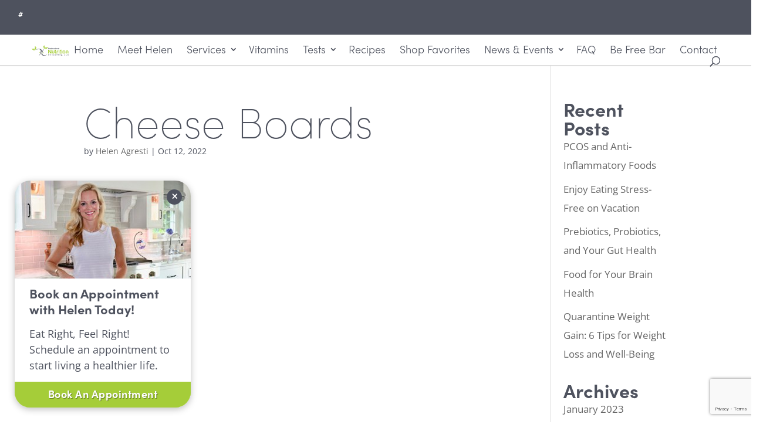

--- FILE ---
content_type: text/html; charset=utf-8
request_url: https://www.google.com/recaptcha/api2/anchor?ar=1&k=6LeJ-_UdAAAAAFhIEaJNIpwtBi_9pQfnorKtFy3C&co=aHR0cHM6Ly93d3cucHJvbnV0cml0aW9uY29uc3VsdGluZy5jb206NDQz&hl=en&v=PoyoqOPhxBO7pBk68S4YbpHZ&size=invisible&anchor-ms=20000&execute-ms=30000&cb=9r67reu99qzn
body_size: 48511
content:
<!DOCTYPE HTML><html dir="ltr" lang="en"><head><meta http-equiv="Content-Type" content="text/html; charset=UTF-8">
<meta http-equiv="X-UA-Compatible" content="IE=edge">
<title>reCAPTCHA</title>
<style type="text/css">
/* cyrillic-ext */
@font-face {
  font-family: 'Roboto';
  font-style: normal;
  font-weight: 400;
  font-stretch: 100%;
  src: url(//fonts.gstatic.com/s/roboto/v48/KFO7CnqEu92Fr1ME7kSn66aGLdTylUAMa3GUBHMdazTgWw.woff2) format('woff2');
  unicode-range: U+0460-052F, U+1C80-1C8A, U+20B4, U+2DE0-2DFF, U+A640-A69F, U+FE2E-FE2F;
}
/* cyrillic */
@font-face {
  font-family: 'Roboto';
  font-style: normal;
  font-weight: 400;
  font-stretch: 100%;
  src: url(//fonts.gstatic.com/s/roboto/v48/KFO7CnqEu92Fr1ME7kSn66aGLdTylUAMa3iUBHMdazTgWw.woff2) format('woff2');
  unicode-range: U+0301, U+0400-045F, U+0490-0491, U+04B0-04B1, U+2116;
}
/* greek-ext */
@font-face {
  font-family: 'Roboto';
  font-style: normal;
  font-weight: 400;
  font-stretch: 100%;
  src: url(//fonts.gstatic.com/s/roboto/v48/KFO7CnqEu92Fr1ME7kSn66aGLdTylUAMa3CUBHMdazTgWw.woff2) format('woff2');
  unicode-range: U+1F00-1FFF;
}
/* greek */
@font-face {
  font-family: 'Roboto';
  font-style: normal;
  font-weight: 400;
  font-stretch: 100%;
  src: url(//fonts.gstatic.com/s/roboto/v48/KFO7CnqEu92Fr1ME7kSn66aGLdTylUAMa3-UBHMdazTgWw.woff2) format('woff2');
  unicode-range: U+0370-0377, U+037A-037F, U+0384-038A, U+038C, U+038E-03A1, U+03A3-03FF;
}
/* math */
@font-face {
  font-family: 'Roboto';
  font-style: normal;
  font-weight: 400;
  font-stretch: 100%;
  src: url(//fonts.gstatic.com/s/roboto/v48/KFO7CnqEu92Fr1ME7kSn66aGLdTylUAMawCUBHMdazTgWw.woff2) format('woff2');
  unicode-range: U+0302-0303, U+0305, U+0307-0308, U+0310, U+0312, U+0315, U+031A, U+0326-0327, U+032C, U+032F-0330, U+0332-0333, U+0338, U+033A, U+0346, U+034D, U+0391-03A1, U+03A3-03A9, U+03B1-03C9, U+03D1, U+03D5-03D6, U+03F0-03F1, U+03F4-03F5, U+2016-2017, U+2034-2038, U+203C, U+2040, U+2043, U+2047, U+2050, U+2057, U+205F, U+2070-2071, U+2074-208E, U+2090-209C, U+20D0-20DC, U+20E1, U+20E5-20EF, U+2100-2112, U+2114-2115, U+2117-2121, U+2123-214F, U+2190, U+2192, U+2194-21AE, U+21B0-21E5, U+21F1-21F2, U+21F4-2211, U+2213-2214, U+2216-22FF, U+2308-230B, U+2310, U+2319, U+231C-2321, U+2336-237A, U+237C, U+2395, U+239B-23B7, U+23D0, U+23DC-23E1, U+2474-2475, U+25AF, U+25B3, U+25B7, U+25BD, U+25C1, U+25CA, U+25CC, U+25FB, U+266D-266F, U+27C0-27FF, U+2900-2AFF, U+2B0E-2B11, U+2B30-2B4C, U+2BFE, U+3030, U+FF5B, U+FF5D, U+1D400-1D7FF, U+1EE00-1EEFF;
}
/* symbols */
@font-face {
  font-family: 'Roboto';
  font-style: normal;
  font-weight: 400;
  font-stretch: 100%;
  src: url(//fonts.gstatic.com/s/roboto/v48/KFO7CnqEu92Fr1ME7kSn66aGLdTylUAMaxKUBHMdazTgWw.woff2) format('woff2');
  unicode-range: U+0001-000C, U+000E-001F, U+007F-009F, U+20DD-20E0, U+20E2-20E4, U+2150-218F, U+2190, U+2192, U+2194-2199, U+21AF, U+21E6-21F0, U+21F3, U+2218-2219, U+2299, U+22C4-22C6, U+2300-243F, U+2440-244A, U+2460-24FF, U+25A0-27BF, U+2800-28FF, U+2921-2922, U+2981, U+29BF, U+29EB, U+2B00-2BFF, U+4DC0-4DFF, U+FFF9-FFFB, U+10140-1018E, U+10190-1019C, U+101A0, U+101D0-101FD, U+102E0-102FB, U+10E60-10E7E, U+1D2C0-1D2D3, U+1D2E0-1D37F, U+1F000-1F0FF, U+1F100-1F1AD, U+1F1E6-1F1FF, U+1F30D-1F30F, U+1F315, U+1F31C, U+1F31E, U+1F320-1F32C, U+1F336, U+1F378, U+1F37D, U+1F382, U+1F393-1F39F, U+1F3A7-1F3A8, U+1F3AC-1F3AF, U+1F3C2, U+1F3C4-1F3C6, U+1F3CA-1F3CE, U+1F3D4-1F3E0, U+1F3ED, U+1F3F1-1F3F3, U+1F3F5-1F3F7, U+1F408, U+1F415, U+1F41F, U+1F426, U+1F43F, U+1F441-1F442, U+1F444, U+1F446-1F449, U+1F44C-1F44E, U+1F453, U+1F46A, U+1F47D, U+1F4A3, U+1F4B0, U+1F4B3, U+1F4B9, U+1F4BB, U+1F4BF, U+1F4C8-1F4CB, U+1F4D6, U+1F4DA, U+1F4DF, U+1F4E3-1F4E6, U+1F4EA-1F4ED, U+1F4F7, U+1F4F9-1F4FB, U+1F4FD-1F4FE, U+1F503, U+1F507-1F50B, U+1F50D, U+1F512-1F513, U+1F53E-1F54A, U+1F54F-1F5FA, U+1F610, U+1F650-1F67F, U+1F687, U+1F68D, U+1F691, U+1F694, U+1F698, U+1F6AD, U+1F6B2, U+1F6B9-1F6BA, U+1F6BC, U+1F6C6-1F6CF, U+1F6D3-1F6D7, U+1F6E0-1F6EA, U+1F6F0-1F6F3, U+1F6F7-1F6FC, U+1F700-1F7FF, U+1F800-1F80B, U+1F810-1F847, U+1F850-1F859, U+1F860-1F887, U+1F890-1F8AD, U+1F8B0-1F8BB, U+1F8C0-1F8C1, U+1F900-1F90B, U+1F93B, U+1F946, U+1F984, U+1F996, U+1F9E9, U+1FA00-1FA6F, U+1FA70-1FA7C, U+1FA80-1FA89, U+1FA8F-1FAC6, U+1FACE-1FADC, U+1FADF-1FAE9, U+1FAF0-1FAF8, U+1FB00-1FBFF;
}
/* vietnamese */
@font-face {
  font-family: 'Roboto';
  font-style: normal;
  font-weight: 400;
  font-stretch: 100%;
  src: url(//fonts.gstatic.com/s/roboto/v48/KFO7CnqEu92Fr1ME7kSn66aGLdTylUAMa3OUBHMdazTgWw.woff2) format('woff2');
  unicode-range: U+0102-0103, U+0110-0111, U+0128-0129, U+0168-0169, U+01A0-01A1, U+01AF-01B0, U+0300-0301, U+0303-0304, U+0308-0309, U+0323, U+0329, U+1EA0-1EF9, U+20AB;
}
/* latin-ext */
@font-face {
  font-family: 'Roboto';
  font-style: normal;
  font-weight: 400;
  font-stretch: 100%;
  src: url(//fonts.gstatic.com/s/roboto/v48/KFO7CnqEu92Fr1ME7kSn66aGLdTylUAMa3KUBHMdazTgWw.woff2) format('woff2');
  unicode-range: U+0100-02BA, U+02BD-02C5, U+02C7-02CC, U+02CE-02D7, U+02DD-02FF, U+0304, U+0308, U+0329, U+1D00-1DBF, U+1E00-1E9F, U+1EF2-1EFF, U+2020, U+20A0-20AB, U+20AD-20C0, U+2113, U+2C60-2C7F, U+A720-A7FF;
}
/* latin */
@font-face {
  font-family: 'Roboto';
  font-style: normal;
  font-weight: 400;
  font-stretch: 100%;
  src: url(//fonts.gstatic.com/s/roboto/v48/KFO7CnqEu92Fr1ME7kSn66aGLdTylUAMa3yUBHMdazQ.woff2) format('woff2');
  unicode-range: U+0000-00FF, U+0131, U+0152-0153, U+02BB-02BC, U+02C6, U+02DA, U+02DC, U+0304, U+0308, U+0329, U+2000-206F, U+20AC, U+2122, U+2191, U+2193, U+2212, U+2215, U+FEFF, U+FFFD;
}
/* cyrillic-ext */
@font-face {
  font-family: 'Roboto';
  font-style: normal;
  font-weight: 500;
  font-stretch: 100%;
  src: url(//fonts.gstatic.com/s/roboto/v48/KFO7CnqEu92Fr1ME7kSn66aGLdTylUAMa3GUBHMdazTgWw.woff2) format('woff2');
  unicode-range: U+0460-052F, U+1C80-1C8A, U+20B4, U+2DE0-2DFF, U+A640-A69F, U+FE2E-FE2F;
}
/* cyrillic */
@font-face {
  font-family: 'Roboto';
  font-style: normal;
  font-weight: 500;
  font-stretch: 100%;
  src: url(//fonts.gstatic.com/s/roboto/v48/KFO7CnqEu92Fr1ME7kSn66aGLdTylUAMa3iUBHMdazTgWw.woff2) format('woff2');
  unicode-range: U+0301, U+0400-045F, U+0490-0491, U+04B0-04B1, U+2116;
}
/* greek-ext */
@font-face {
  font-family: 'Roboto';
  font-style: normal;
  font-weight: 500;
  font-stretch: 100%;
  src: url(//fonts.gstatic.com/s/roboto/v48/KFO7CnqEu92Fr1ME7kSn66aGLdTylUAMa3CUBHMdazTgWw.woff2) format('woff2');
  unicode-range: U+1F00-1FFF;
}
/* greek */
@font-face {
  font-family: 'Roboto';
  font-style: normal;
  font-weight: 500;
  font-stretch: 100%;
  src: url(//fonts.gstatic.com/s/roboto/v48/KFO7CnqEu92Fr1ME7kSn66aGLdTylUAMa3-UBHMdazTgWw.woff2) format('woff2');
  unicode-range: U+0370-0377, U+037A-037F, U+0384-038A, U+038C, U+038E-03A1, U+03A3-03FF;
}
/* math */
@font-face {
  font-family: 'Roboto';
  font-style: normal;
  font-weight: 500;
  font-stretch: 100%;
  src: url(//fonts.gstatic.com/s/roboto/v48/KFO7CnqEu92Fr1ME7kSn66aGLdTylUAMawCUBHMdazTgWw.woff2) format('woff2');
  unicode-range: U+0302-0303, U+0305, U+0307-0308, U+0310, U+0312, U+0315, U+031A, U+0326-0327, U+032C, U+032F-0330, U+0332-0333, U+0338, U+033A, U+0346, U+034D, U+0391-03A1, U+03A3-03A9, U+03B1-03C9, U+03D1, U+03D5-03D6, U+03F0-03F1, U+03F4-03F5, U+2016-2017, U+2034-2038, U+203C, U+2040, U+2043, U+2047, U+2050, U+2057, U+205F, U+2070-2071, U+2074-208E, U+2090-209C, U+20D0-20DC, U+20E1, U+20E5-20EF, U+2100-2112, U+2114-2115, U+2117-2121, U+2123-214F, U+2190, U+2192, U+2194-21AE, U+21B0-21E5, U+21F1-21F2, U+21F4-2211, U+2213-2214, U+2216-22FF, U+2308-230B, U+2310, U+2319, U+231C-2321, U+2336-237A, U+237C, U+2395, U+239B-23B7, U+23D0, U+23DC-23E1, U+2474-2475, U+25AF, U+25B3, U+25B7, U+25BD, U+25C1, U+25CA, U+25CC, U+25FB, U+266D-266F, U+27C0-27FF, U+2900-2AFF, U+2B0E-2B11, U+2B30-2B4C, U+2BFE, U+3030, U+FF5B, U+FF5D, U+1D400-1D7FF, U+1EE00-1EEFF;
}
/* symbols */
@font-face {
  font-family: 'Roboto';
  font-style: normal;
  font-weight: 500;
  font-stretch: 100%;
  src: url(//fonts.gstatic.com/s/roboto/v48/KFO7CnqEu92Fr1ME7kSn66aGLdTylUAMaxKUBHMdazTgWw.woff2) format('woff2');
  unicode-range: U+0001-000C, U+000E-001F, U+007F-009F, U+20DD-20E0, U+20E2-20E4, U+2150-218F, U+2190, U+2192, U+2194-2199, U+21AF, U+21E6-21F0, U+21F3, U+2218-2219, U+2299, U+22C4-22C6, U+2300-243F, U+2440-244A, U+2460-24FF, U+25A0-27BF, U+2800-28FF, U+2921-2922, U+2981, U+29BF, U+29EB, U+2B00-2BFF, U+4DC0-4DFF, U+FFF9-FFFB, U+10140-1018E, U+10190-1019C, U+101A0, U+101D0-101FD, U+102E0-102FB, U+10E60-10E7E, U+1D2C0-1D2D3, U+1D2E0-1D37F, U+1F000-1F0FF, U+1F100-1F1AD, U+1F1E6-1F1FF, U+1F30D-1F30F, U+1F315, U+1F31C, U+1F31E, U+1F320-1F32C, U+1F336, U+1F378, U+1F37D, U+1F382, U+1F393-1F39F, U+1F3A7-1F3A8, U+1F3AC-1F3AF, U+1F3C2, U+1F3C4-1F3C6, U+1F3CA-1F3CE, U+1F3D4-1F3E0, U+1F3ED, U+1F3F1-1F3F3, U+1F3F5-1F3F7, U+1F408, U+1F415, U+1F41F, U+1F426, U+1F43F, U+1F441-1F442, U+1F444, U+1F446-1F449, U+1F44C-1F44E, U+1F453, U+1F46A, U+1F47D, U+1F4A3, U+1F4B0, U+1F4B3, U+1F4B9, U+1F4BB, U+1F4BF, U+1F4C8-1F4CB, U+1F4D6, U+1F4DA, U+1F4DF, U+1F4E3-1F4E6, U+1F4EA-1F4ED, U+1F4F7, U+1F4F9-1F4FB, U+1F4FD-1F4FE, U+1F503, U+1F507-1F50B, U+1F50D, U+1F512-1F513, U+1F53E-1F54A, U+1F54F-1F5FA, U+1F610, U+1F650-1F67F, U+1F687, U+1F68D, U+1F691, U+1F694, U+1F698, U+1F6AD, U+1F6B2, U+1F6B9-1F6BA, U+1F6BC, U+1F6C6-1F6CF, U+1F6D3-1F6D7, U+1F6E0-1F6EA, U+1F6F0-1F6F3, U+1F6F7-1F6FC, U+1F700-1F7FF, U+1F800-1F80B, U+1F810-1F847, U+1F850-1F859, U+1F860-1F887, U+1F890-1F8AD, U+1F8B0-1F8BB, U+1F8C0-1F8C1, U+1F900-1F90B, U+1F93B, U+1F946, U+1F984, U+1F996, U+1F9E9, U+1FA00-1FA6F, U+1FA70-1FA7C, U+1FA80-1FA89, U+1FA8F-1FAC6, U+1FACE-1FADC, U+1FADF-1FAE9, U+1FAF0-1FAF8, U+1FB00-1FBFF;
}
/* vietnamese */
@font-face {
  font-family: 'Roboto';
  font-style: normal;
  font-weight: 500;
  font-stretch: 100%;
  src: url(//fonts.gstatic.com/s/roboto/v48/KFO7CnqEu92Fr1ME7kSn66aGLdTylUAMa3OUBHMdazTgWw.woff2) format('woff2');
  unicode-range: U+0102-0103, U+0110-0111, U+0128-0129, U+0168-0169, U+01A0-01A1, U+01AF-01B0, U+0300-0301, U+0303-0304, U+0308-0309, U+0323, U+0329, U+1EA0-1EF9, U+20AB;
}
/* latin-ext */
@font-face {
  font-family: 'Roboto';
  font-style: normal;
  font-weight: 500;
  font-stretch: 100%;
  src: url(//fonts.gstatic.com/s/roboto/v48/KFO7CnqEu92Fr1ME7kSn66aGLdTylUAMa3KUBHMdazTgWw.woff2) format('woff2');
  unicode-range: U+0100-02BA, U+02BD-02C5, U+02C7-02CC, U+02CE-02D7, U+02DD-02FF, U+0304, U+0308, U+0329, U+1D00-1DBF, U+1E00-1E9F, U+1EF2-1EFF, U+2020, U+20A0-20AB, U+20AD-20C0, U+2113, U+2C60-2C7F, U+A720-A7FF;
}
/* latin */
@font-face {
  font-family: 'Roboto';
  font-style: normal;
  font-weight: 500;
  font-stretch: 100%;
  src: url(//fonts.gstatic.com/s/roboto/v48/KFO7CnqEu92Fr1ME7kSn66aGLdTylUAMa3yUBHMdazQ.woff2) format('woff2');
  unicode-range: U+0000-00FF, U+0131, U+0152-0153, U+02BB-02BC, U+02C6, U+02DA, U+02DC, U+0304, U+0308, U+0329, U+2000-206F, U+20AC, U+2122, U+2191, U+2193, U+2212, U+2215, U+FEFF, U+FFFD;
}
/* cyrillic-ext */
@font-face {
  font-family: 'Roboto';
  font-style: normal;
  font-weight: 900;
  font-stretch: 100%;
  src: url(//fonts.gstatic.com/s/roboto/v48/KFO7CnqEu92Fr1ME7kSn66aGLdTylUAMa3GUBHMdazTgWw.woff2) format('woff2');
  unicode-range: U+0460-052F, U+1C80-1C8A, U+20B4, U+2DE0-2DFF, U+A640-A69F, U+FE2E-FE2F;
}
/* cyrillic */
@font-face {
  font-family: 'Roboto';
  font-style: normal;
  font-weight: 900;
  font-stretch: 100%;
  src: url(//fonts.gstatic.com/s/roboto/v48/KFO7CnqEu92Fr1ME7kSn66aGLdTylUAMa3iUBHMdazTgWw.woff2) format('woff2');
  unicode-range: U+0301, U+0400-045F, U+0490-0491, U+04B0-04B1, U+2116;
}
/* greek-ext */
@font-face {
  font-family: 'Roboto';
  font-style: normal;
  font-weight: 900;
  font-stretch: 100%;
  src: url(//fonts.gstatic.com/s/roboto/v48/KFO7CnqEu92Fr1ME7kSn66aGLdTylUAMa3CUBHMdazTgWw.woff2) format('woff2');
  unicode-range: U+1F00-1FFF;
}
/* greek */
@font-face {
  font-family: 'Roboto';
  font-style: normal;
  font-weight: 900;
  font-stretch: 100%;
  src: url(//fonts.gstatic.com/s/roboto/v48/KFO7CnqEu92Fr1ME7kSn66aGLdTylUAMa3-UBHMdazTgWw.woff2) format('woff2');
  unicode-range: U+0370-0377, U+037A-037F, U+0384-038A, U+038C, U+038E-03A1, U+03A3-03FF;
}
/* math */
@font-face {
  font-family: 'Roboto';
  font-style: normal;
  font-weight: 900;
  font-stretch: 100%;
  src: url(//fonts.gstatic.com/s/roboto/v48/KFO7CnqEu92Fr1ME7kSn66aGLdTylUAMawCUBHMdazTgWw.woff2) format('woff2');
  unicode-range: U+0302-0303, U+0305, U+0307-0308, U+0310, U+0312, U+0315, U+031A, U+0326-0327, U+032C, U+032F-0330, U+0332-0333, U+0338, U+033A, U+0346, U+034D, U+0391-03A1, U+03A3-03A9, U+03B1-03C9, U+03D1, U+03D5-03D6, U+03F0-03F1, U+03F4-03F5, U+2016-2017, U+2034-2038, U+203C, U+2040, U+2043, U+2047, U+2050, U+2057, U+205F, U+2070-2071, U+2074-208E, U+2090-209C, U+20D0-20DC, U+20E1, U+20E5-20EF, U+2100-2112, U+2114-2115, U+2117-2121, U+2123-214F, U+2190, U+2192, U+2194-21AE, U+21B0-21E5, U+21F1-21F2, U+21F4-2211, U+2213-2214, U+2216-22FF, U+2308-230B, U+2310, U+2319, U+231C-2321, U+2336-237A, U+237C, U+2395, U+239B-23B7, U+23D0, U+23DC-23E1, U+2474-2475, U+25AF, U+25B3, U+25B7, U+25BD, U+25C1, U+25CA, U+25CC, U+25FB, U+266D-266F, U+27C0-27FF, U+2900-2AFF, U+2B0E-2B11, U+2B30-2B4C, U+2BFE, U+3030, U+FF5B, U+FF5D, U+1D400-1D7FF, U+1EE00-1EEFF;
}
/* symbols */
@font-face {
  font-family: 'Roboto';
  font-style: normal;
  font-weight: 900;
  font-stretch: 100%;
  src: url(//fonts.gstatic.com/s/roboto/v48/KFO7CnqEu92Fr1ME7kSn66aGLdTylUAMaxKUBHMdazTgWw.woff2) format('woff2');
  unicode-range: U+0001-000C, U+000E-001F, U+007F-009F, U+20DD-20E0, U+20E2-20E4, U+2150-218F, U+2190, U+2192, U+2194-2199, U+21AF, U+21E6-21F0, U+21F3, U+2218-2219, U+2299, U+22C4-22C6, U+2300-243F, U+2440-244A, U+2460-24FF, U+25A0-27BF, U+2800-28FF, U+2921-2922, U+2981, U+29BF, U+29EB, U+2B00-2BFF, U+4DC0-4DFF, U+FFF9-FFFB, U+10140-1018E, U+10190-1019C, U+101A0, U+101D0-101FD, U+102E0-102FB, U+10E60-10E7E, U+1D2C0-1D2D3, U+1D2E0-1D37F, U+1F000-1F0FF, U+1F100-1F1AD, U+1F1E6-1F1FF, U+1F30D-1F30F, U+1F315, U+1F31C, U+1F31E, U+1F320-1F32C, U+1F336, U+1F378, U+1F37D, U+1F382, U+1F393-1F39F, U+1F3A7-1F3A8, U+1F3AC-1F3AF, U+1F3C2, U+1F3C4-1F3C6, U+1F3CA-1F3CE, U+1F3D4-1F3E0, U+1F3ED, U+1F3F1-1F3F3, U+1F3F5-1F3F7, U+1F408, U+1F415, U+1F41F, U+1F426, U+1F43F, U+1F441-1F442, U+1F444, U+1F446-1F449, U+1F44C-1F44E, U+1F453, U+1F46A, U+1F47D, U+1F4A3, U+1F4B0, U+1F4B3, U+1F4B9, U+1F4BB, U+1F4BF, U+1F4C8-1F4CB, U+1F4D6, U+1F4DA, U+1F4DF, U+1F4E3-1F4E6, U+1F4EA-1F4ED, U+1F4F7, U+1F4F9-1F4FB, U+1F4FD-1F4FE, U+1F503, U+1F507-1F50B, U+1F50D, U+1F512-1F513, U+1F53E-1F54A, U+1F54F-1F5FA, U+1F610, U+1F650-1F67F, U+1F687, U+1F68D, U+1F691, U+1F694, U+1F698, U+1F6AD, U+1F6B2, U+1F6B9-1F6BA, U+1F6BC, U+1F6C6-1F6CF, U+1F6D3-1F6D7, U+1F6E0-1F6EA, U+1F6F0-1F6F3, U+1F6F7-1F6FC, U+1F700-1F7FF, U+1F800-1F80B, U+1F810-1F847, U+1F850-1F859, U+1F860-1F887, U+1F890-1F8AD, U+1F8B0-1F8BB, U+1F8C0-1F8C1, U+1F900-1F90B, U+1F93B, U+1F946, U+1F984, U+1F996, U+1F9E9, U+1FA00-1FA6F, U+1FA70-1FA7C, U+1FA80-1FA89, U+1FA8F-1FAC6, U+1FACE-1FADC, U+1FADF-1FAE9, U+1FAF0-1FAF8, U+1FB00-1FBFF;
}
/* vietnamese */
@font-face {
  font-family: 'Roboto';
  font-style: normal;
  font-weight: 900;
  font-stretch: 100%;
  src: url(//fonts.gstatic.com/s/roboto/v48/KFO7CnqEu92Fr1ME7kSn66aGLdTylUAMa3OUBHMdazTgWw.woff2) format('woff2');
  unicode-range: U+0102-0103, U+0110-0111, U+0128-0129, U+0168-0169, U+01A0-01A1, U+01AF-01B0, U+0300-0301, U+0303-0304, U+0308-0309, U+0323, U+0329, U+1EA0-1EF9, U+20AB;
}
/* latin-ext */
@font-face {
  font-family: 'Roboto';
  font-style: normal;
  font-weight: 900;
  font-stretch: 100%;
  src: url(//fonts.gstatic.com/s/roboto/v48/KFO7CnqEu92Fr1ME7kSn66aGLdTylUAMa3KUBHMdazTgWw.woff2) format('woff2');
  unicode-range: U+0100-02BA, U+02BD-02C5, U+02C7-02CC, U+02CE-02D7, U+02DD-02FF, U+0304, U+0308, U+0329, U+1D00-1DBF, U+1E00-1E9F, U+1EF2-1EFF, U+2020, U+20A0-20AB, U+20AD-20C0, U+2113, U+2C60-2C7F, U+A720-A7FF;
}
/* latin */
@font-face {
  font-family: 'Roboto';
  font-style: normal;
  font-weight: 900;
  font-stretch: 100%;
  src: url(//fonts.gstatic.com/s/roboto/v48/KFO7CnqEu92Fr1ME7kSn66aGLdTylUAMa3yUBHMdazQ.woff2) format('woff2');
  unicode-range: U+0000-00FF, U+0131, U+0152-0153, U+02BB-02BC, U+02C6, U+02DA, U+02DC, U+0304, U+0308, U+0329, U+2000-206F, U+20AC, U+2122, U+2191, U+2193, U+2212, U+2215, U+FEFF, U+FFFD;
}

</style>
<link rel="stylesheet" type="text/css" href="https://www.gstatic.com/recaptcha/releases/PoyoqOPhxBO7pBk68S4YbpHZ/styles__ltr.css">
<script nonce="jdpluVrPqDMopSXVQjXITg" type="text/javascript">window['__recaptcha_api'] = 'https://www.google.com/recaptcha/api2/';</script>
<script type="text/javascript" src="https://www.gstatic.com/recaptcha/releases/PoyoqOPhxBO7pBk68S4YbpHZ/recaptcha__en.js" nonce="jdpluVrPqDMopSXVQjXITg">
      
    </script></head>
<body><div id="rc-anchor-alert" class="rc-anchor-alert"></div>
<input type="hidden" id="recaptcha-token" value="[base64]">
<script type="text/javascript" nonce="jdpluVrPqDMopSXVQjXITg">
      recaptcha.anchor.Main.init("[\x22ainput\x22,[\x22bgdata\x22,\x22\x22,\[base64]/[base64]/[base64]/[base64]/[base64]/[base64]/[base64]/[base64]/[base64]/[base64]\\u003d\x22,\[base64]\\u003d\\u003d\x22,\x22w7fDumlrCTxKB8O4w718MMOSSwMpDE47XMKQf8OjwqEjw604woN1U8OiOMKtA8OyW3nCtjNJw6pGw4vCvMKjYwpHTMKbwrA4FkvDtn7CmhzDqzB9FjDCvAALS8KyCsK9XVvCu8K5wpHCknbDlcOyw7RZZCpfwrpcw6DCr1Flw7zDlGYbYTTDncK/MjRhw7JFwrcbw7PCnwJZwq7DjsKpHyYFEwVYw6UMwpjDlRA9dMOMTC4Zw6PCo8OGecO/[base64]/w5Afw4DDmcOzw47CtVDCr8OTw7Q0BiTDlMOYQjJ4AcKkw5Ulw7cPPRROwrAXwqJGeSDDmwMmPMKNG8OMacKZwo8hw4QSwpvDiXZoQEvDoUcfw5VjEyhrIMKfw6bDpikJalrCt1/CsMOlB8O2w7DDkMOAUjATFz9aTwXDlGXCg2HDmwksw4FEw4ZNwqFDXgsZP8K/QSBkw6ROAjDChcKkC3bCosOpcsKrZMO9wqjCp8Kyw4YAw5dDwpcka8OifsKrw73DoMO1woYnCcKEw4hQwrXCjsOuIcOmwopMwqseaXNyChgjwp3CpcKOecK5w5Yzw4TDnMKOEcOnw4rCnQjCmTfDtyYqwpEmLcOpwrPDs8K8w4XDqBLDiiY/E8KLVwVKw6/DrcKvbMOgw7xpw7JTwo/DiXbDmcOfH8OccHJQwqZNw68XR0kmwqxxw4DCtgc6w5lYYsOCwrjDt8Okwp5aZ8O+QTd1wp8lUsOqw5PDhzvDnH0tEC1ZwrQFwp/DucKrw4LDk8KNw7TDosKdZMOlwrDDvkIQB8K4UcKxwptIw5bDrMOCVljDpcOIJhXCusOAVsOwBRFPw73Cgj7DgEnDk8KGw5/DisK1S2xhLsOXw5p6SUBqwpvDpzcRccKaw6fCvsKyFW/[base64]/DssKoU8KSKMOYwoPDkgUDw4LDhMKcPQxjw73DkgLDnFsPwpd1wofDkVRaAS/CnTDCsiwUNWDDiBTCkXvCnhHDtjMSMQxNBH/DlwYeMWlow5VwR8O/B0kZSWnDokBuw6NTQsOcQ8O1aUBCX8KRwrXChlhCTsOGTMOfZ8Omw7Y6wqdVw4/CnUYywpZTwrvDihfDs8OnIEbChzsBw5TDg8OXw7dEw7diw7NAA8KSwr5Lw4TDok3DuwsxSw53wo3DnMK7ZsO1JsOnfsOkw47CnyPCh1jCuMKFRGsQXF3Dkl5xa8K+NR5EMcK+IcKaXH1WNSM8fcKDw6Aow61+w4/DksKxPsKdwpREwpnDlVRNw412Z8OtwosTXU0Lwp40R8Ouw5JMP8KrwqrDucKQw7U3wq4EwrNMaTcxHsOvwocATMKowq/DqcKZw6hzIMK8LzQLwoxgY8K4w7nDnAMvwpDCsE8OwoNEwqHDjMOiw7rCgMK2w6LDmnw/wp7DqhIgKAbCvMKRw4MiMHtwSUvCpwDCnE4lwpc+wp7DrHoFwrTCpyrDnlnCsMKjJijCv37Dp1EhKSXClsKzF2kRw7XCoU/Dpk/CpnZ5w7LCi8ORwpXDhm9hw40TEMOqNcOVwoLDmsOSDMO7UcOBwrDCt8KkCcOZMMKWM8OUwp7CoMK/[base64]/wooJAzF+BCPCu8KWSMO4YcKnAcK/wpnDoDbCvDTDpl5UREBSNcKSYgfChiDDpG7DtcO1JcO5LsObwo8+fnjDhcOXw4LDjMKrA8KYwphaw6TDjG7ChS5kFEl4wpvDjMOVw5/ClcKtwpQUw6F+HcOGEHHCrsKUw48QwpDCvUPCq3gmw6PDsnJheMKWw4/Cg2plwqI5JcKDw59zIgVIVDJoXcKQRVUhQMOawr4EYmRLw7l4wpTCr8KcPcO8w6bDuTnDs8K/KsKPwoQ5TcKpw69rwpkre8OvW8O1ZEnCnUXDpXDCqMKTS8Oywqh0a8Kcw5EydcKlN8OZSwzDgMOiKhrCuQPDhMKzYHXCug9kwo8EwqTCucO+ECrDhsKow7NVw6nCmV7DnjbCrcK1DTURa8KPcsKAwqXDjsKffMOBUA5FKQkywoDCg0LCgsO/wrfCm8OzdcKpDRfClQokwqXDpMO9w7TDiMO1Cm7ClEI0wpHCocKCw6ZpIgnCnisxw515wrzDgn9OFsOjajzDnsK8woB5VQ9Na8KSwokQw5DCkMO2wqo4wp/[base64]/FiESw6LCpA3CosKmaGNIP2LCuzLDgyAmP1J2w6XDumVEZ8KtR8KueSrCg8OUw6/[base64]/DkDzCtmHClzTDu8ONw4IUw6rDisKkDjTCjl/DmjgeDHnDv8O+wofCosOYP8K4w6o1wrLDhjslw73CpGB6ZsOSwprDm8O/J8OHwpd0wq3DuMOZasKjwrTCrD/[base64]/[base64]/[base64]/F8OxaMK/c8OJwrDCmXDCt8K/wpA3UsOoEcKKwp4lGcKaRcOvwpDDpBwJwr0ZQSDDvcOUacORTMO8wq9EwqDCiMO7IjtOUsKwFsOvZcKlBwhcEMKVw7vCgBbCl8OpwrRiF8OlO0EXZcOJwovChMOUZ8OUw6A1GMOgw6cEWG/DhV/DlMOiwopSQ8K2w6IEEAFXw7o/[base64]/[base64]/DpXPDoErCqsKYHMKzDg3CosOIEU/ClMKsdcOFw4JiwqBXSWFGw4YYBVvCssK0w7zCvnhhwo4FXMKaN8KNLMOFwr1IEHBUw6zDvcKTA8Khw53CtMOYfFZfQ8KUw7TCssKlwqzCqcOiFhvCksOTw6HDsGjDnQHCnQ0lYn7DnMOswpBeG8KWw71ab8O7TsOUw6ETTHHCiy7DiVvDlU7DksOAGS/DvwIjw5/[base64]/DgETDti7CjFx0wrMjQ3TDv37CunoxKcKQw4vDpcKaBxPDohdbw5TDjcK6wo9EIC/DhsO1ZcKeEcOvwq5mLT3CtsK2aA3DpMKrNk5PUcO4w5jChxfCtsKGw5LChxTDkBQYwovDn8KaUMOEw43CpcK6w6zClkXDigc4NcOaMUnCqGHCk08PA8KFBCoGw6lsMy9ZC8OUwpLCncKYQsKyw4/DvVtHwpkuwpjDlSfCrMOlw5l1wqvCuE/DhjLDkhovcsO7el3CrQPDjRfCk8Oow6Azw4DDhcOMEgXDiiEGw55BV8OBCEnDomw9RHHCiMKlYEhhwrRpw5Z7wqYOwpFIbcKrCcOxw60dwoQEMsKvdMKFwoo1w6LDtXZdwoF1wr3DlMKjw7LCvg5kworChcO4IcKSw4nCjMO7w488bhkyIsOVYMOHBioUwq0YKsK3wp/CrjpuHgDCmcKiwrZ8N8K0T3XDgMK8KW15wpx0w4zDjmXChHVWEAjCq8KZMcKYwrUnZE5QNxssR8KGw7wRGsKKNsODZxxGw5jDucKuwoQoOmzClAHCgcK6aw8gRsOtDBPCqSbCgGNNFw8Ww7HCtsK/w4vCniDDn8Kww5N1JcKRw6PDiU3CgsKWN8Obw7wWAcK+w6/DvFXDvg/ClMKxw67CpBrDq8KQesOmw6vCqnA2AMKtwrpibcOEUQltXcKaw58Hwpp8w4PDu3pVwpjDvXprR3thAsK/AWwwDVTDm35yTFV8DC5USibDnz7DkyjCmzrCksKIaB7CjH7CsFZdwpfDtz8gwqFtw6rDjn/DjHtFXBDCvzEGw5fDt07DusKFfTvDrDdkwpxRalzClsKewqsOw5TCoQpyAwQRwowoX8OMPEHCn8OAw4cac8K1McK/w60gwroIwqlZwrbCq8KCUWTCkx/CvcOFe8Kmw75Vw4bCvMOAw53DsCPCt3LDjjUbDcKcwplmw5wzw690RsOvYcK6wo/DkcO5cCvCt2bCiMK6w6jCiSXCpMK6wqMGwqBlwpBiwqdgYMKCbiLCr8ObXWNvIsKAw656QVM9w6M3wrDDgUtDMcO5wpolw5deHMOjfcKLwr/DssK5Sn/CnGbCtVvDn8OqD8KpwpoBOj7CsDzCgMObwoTCtMKtw63CqmzCjMO/wp/DgcOvwoPCrMOqMcK/[base64]/[base64]/[base64]/DlH7DuEHDlHwOwoVywoEKw5xYwrrCqh/Csy7DjRVMw7olw6Azw4HDmsKmwpjCnMO+LXrDrcOrQWsqw4ZswrJCwqRtw60OFHNiw4/DjsKSw4LCncKHwrpOelEswqNcfnHCo8O7w7LCpsKgwq4Uw4gNAU0UUglvIXJfw4RowrHCuMKEw4zCiFXDlcOyw4HDqGR9w7xHw6VTw6vDuQrDgMKqw6TCkMOIw4zCrAQdY8KPTMKBw6FzIsKgwobDm8OVI8OYSsKEwpTDmlIPw4p4w4DDscK6McKwNmDCgsOawpd/w5bDqsOnw5PDlE4bw7/DvsKhw5cPwobCg0tmwqhfG8ORwobDtcKVNTLDucOgwpFIbcOzIMOQwpjDmWHCniYow5PDtXhhwq1YLcKCwq0wDcKqLMOnIE9iw6p2T8OrfMO0NMKtV8KDe8OJRlRXwqtmwonCm8KCwonDncOdCcOuFMKlVMKmwoDCmiY2FsKzHMKJNsKmwoA2w7HDqV/CqwlBwrtQRG7DpXoBX3LCg8KLw7RDwq4RDsO5ScKqw4jCssK5OELClcOdJcOpUgcRD8OTeQUhKsOIw7FSw77DpgnChBvDpyB9OGkNasK/wo7DhsKSWXfDicKEBMOfNsOfwqzDqBwyKwxtwpTDvcOzwqRuw4nDlmHCnQjCmV85wojCl0rDnTzCqxkfw5c6E2p4woDDtDDCv8OPw5/CpQjDpsOIE8OKMsOrw5UOUWcGw6tFwqQ5DzDDsXnDnE3DjWzCuwzCrMOoCMO4w6Z1w4zDumDClsKkwqsrwqfDmMO+NnhGIsOPHMKAwrknw7MZw7o5anjDpwLCi8OudADDvMOcRRVgw4NBUMKzw7AFw5hLemomwpvDggzDrmDCoMOLPcKCM2bDnGpkfMKkwr/DnsOLw7fDm2h0PF3DhUDCmcK7w5rDgiTChQXCosK6QQDDgmTDuXTDtxDCk1nDnMKiw60oSsKPV0vCnElxOhHCjcKsw6UkwohwRsOMwrclwofCn8OnwpE3w6nDq8Ofw57ClDfCgB0WwqrClXHCjRo7V3xKaEgpwrhOYcOGwphZw6NZwp7DgC/[base64]/CmsOCwpnChDZmdhAEbH3DolbDiMOHwphAw5QfDcKKw5XCl8OYw7YTw7pdwp03wq15w71LCsO7AMKuDcOXcMKDw5goIsKSU8OVwoDDnCzCjsKJLF/CrMOIw7M4wp5EeWsPYwPCnDhWwovCgcKRYHcMw5TDgyHDjX9OYsKLAFhfXWYYE8KWJlFgPcKAC8OkaUDCkcOTZCLDs8KXwo8OYGnCgMO/w6vDn37DuUbDpXdSwqTCj8KrKMOMZMKjYGDDrcOQZsOBwqTCnQ3Dui5EwqDDrsKzw4TCh3XDsQTDm8O+GsKdGm4cN8KMwpfDgMKfwp4/w4HDj8O+ZMOpwq5xwqQ6ViTDh8KJw7k8TQNRwp0YESPCqCzCij/Cmwt2wqEddsKFwr7DoBhmwpJoO1TDriHClcKDHVZbw5AoS8OrwqlvX8KTw6AUAU/CmWTDo059wrLCrcKGw5Aiw4FoNgvDqsOGw6bDvREFwpXCkTjDh8OxIGF/[base64]/[base64]/CosONw4UswqVhMsOdLxvDqRx6wo/CqMKkwrvCtCjCunsQb8K5YcKKN8OpbcKTLxXChwUpYSkuV03DvDBSwqvCvsOrZ8K5w5gDeMKddcKFM8K3DVBsG2djDSTCtGc7wo9yw4LDnHBcScKBw6/Dp8OnJ8K+w7FPJU1UPMOfwqHDhyTDug/Dl8OKf14SwpQPwp40fMKQKG3CgMOAw5LDgjPCh2gnw4HDjHvClj/CvSYSw6zDvcO3w7oNw40lOsOVNnzCncK4MsOXwo/DkSsWwq3DoMK/N20XRcOvPX4yTsOGRmDDu8KLw5fDkDtUOTIuw4DCqMOrw6FCwpbCmXPCgSk8w7LCgS9sw68UQBUWb1nCr8Kcw5PCo8Kew4w0AAHChiF2wr1qCsKHS8KDwpLCtiQAdyDCs1bDpEc7w4wbw5jDnBNQSWN4FcKEw4tMw4hbw7YXw7vCoR/CoxHCn8KTwqrDsjoNQ8K/wrXDuTQNbcOjw4DDgMKxw5/[base64]/CtcOrLkzClRLCmsOBE8K6VMOEw5okR8OUL8KMd23DpnRQcMKXw4zCinMXwpbDtsKQecOrScOZTyxEw5cqwrp4w6oGfR47ZBPCtSLCl8K3Py0Uwo/ClMKqwoXDhwh+wpdqwqvCqkzDuQQiwr/DusONJMOvFsK7w7pRVMK8wpcXw6DCqsKoPEcSd8Ozc8K3w7PDgyEgw68KwqXCkVPDqXlQecKYw5YEwoctIVnDjMOuSkLDsXtRRsKcMnjDqFLDr3/DhSlvNMOTKMKqwqjDo8Kmw5LCvcKmHcKKwrLCihzDsDrClDdjw6E6w45SwrxOD8KywpTDnsOjCcKbwqXCpArCk8KxUsOEw43CpMK3woPDmcKqw4oQw40zw7VybBLCsDTCgEw3WcKueMKmecO8w4XDoB8/w4MMQUnCll4HwpQFFjLCm8Kiw4TDhcODwovDtwYewrrCo8OSW8O9w5VlwrdsFcKZwotBZcKWw5/DhXzCg8OJw4rCshFpG8K/[base64]/wonCgMOYw647w5N2O8OeAhdWw7FqecOvw5ltwoMgwrbDm8KgwqrCkQzDh8KhS8KeAS1Vd19VG8KSGsOnw4oDw5XDl8KJwqbDpMOTw73Cs056Bz0HHCxmeTJtw4LCicOdN8OHWRDCkXjCjMOzw6/[base64]/DqQ5gVmYWw7zCu1PCrMKEwq/[base64]/[base64]/DgcKUw7QfBcOzw4AGwpVZwpwCSy/DkMKuwr5tR8KUwoM3ccKtwr15wo/[base64]/w54zLsKvwqhLbSHCmcKWe08IwobCq8OZw7HDiMKzwprDvA/[base64]/[base64]/[base64]/Dv8OfQljCt2FtwrARwrMYLFnDnEg4wpRRYR3CrHnCmsOtwpNHw71tCMOiE8OMVcKwT8OlwpbCscK8w4TCvnk7w5ojKH99UAxDGMKTQsKPKMKXQ8OOeSQGwrQwwo/[base64]/wrhewqU6IXHDllbDuVVLwptiw4ADw5FXw67Dhk3DmMKUwo3DtcKEdh4AwozDh1HDscOSwp/[base64]/w47Cn8OKNAnCkcOlw50OwpnCnnMYbgnDhVPDk8Oww77CvcKWS8Ksw5xWR8Ogw4LCsMKvQjPClQ7CkUJ/w43DvQfCu8K+JjBhIl/Co8O3asKeQCzCsi7CqMOvwr4Wwo/CkFDDiHhWwrLCvWfCj2vDsMOddcKCw5DDsX0LOk3DqWo5JcOsesOHTVR1XnvDvl0/[base64]/Cu8K3Z8O8WcKAwo9Ue0zCmUJzIcKEacOZBcKvw6wAMF3CnsOiTcKqw7nDksOzwqwHNSd0w4HCs8KhLMOwwqEhI37DggLCj8O1ccOpQk8nw6PDn8KEw4oSYMO7wrZsNsOTw41hPMO5w58dXMKAZSwpwqxFw4vCmcKxwrrCm8K4ccO9woTCj3d/w7rCl1jCksK4XsKJDcOtwpJCCMKYQMKkw5IqUMOMw7bDsMOgZ3kuw7pUOcOMwqplw49gwpTDuwTCgnzChcKiwqDDlcKRwrvDmX/CjMKUwqrCgsOXcMKnQmBceUQyawXDkmB6wrjDvGzCgcKUXxcJK8KWbirCpjzCrUHCt8ODMsKELDrCqMKAOGHCkMO1DMOpR3/CtEbDogrDgxNGVsOkwrNEw5zDhcKuw5XCggjCjkhtTwkXOUZifcKVAzZ5w4fDlMKvLSYLHMO9LCRNwqzDrMOfw6Q1w4nDoCPCrA3Ch8KvPlPDkxAFDnJ1BWYowpssw6rCrlrChcOpwrfCq3cAw73Cglkawq3CoSM5fRnCtn/Dl8Kbw5cUw5zCiMOHw7HDj8K/w41DHDNIIcOSM3I3wo7CrMO2JsKUF8OWAsOow4/CiyF8OsO8e8OewpNKw7zDgQjDmQTDl8Kgw6XCoDUBYcKgH05we1/DlMO9woZVw7XCusKSCG/ChzECAcO2w7B6w6QRwrY5wq/[base64]/DlFZpDcKaUlc2w7nDtsOzw4dowrIPIMOaYm7DmyDCrMO3w75tRwDDisKfw65iZ8KbwqbCssKzdMOgwqPCpCUbwr/[base64]/DvsKZdMObbUHDq0HCjsOJw6nCkToGwo7DtMOuwpXDgBQYwqtIw5c2RcKyHcKlwpzDokcRw5ILwpvDgAUPwozDscKkVyjDocO8B8OrXRkOIQvDjTNewr3Dl8OaeMOvwrbCoMOUAC0Gw71/w6AzXsObYsKMLzUBI8OpUWMpwoEMAsK7w4XCnU0Pd8KPYsOPecKxw5olwqsYwqPDh8O1w7/ChiUQRWvDrsKSw4UowqcYIiPDtD/Dl8OTFCrDjsK1wrXCpsKWw57DqhoNYWU/[base64]/Ll7DsQlFOFoLHcKHBMKNSMK/[base64]/[base64]/DjlvDpcKxPxItwoXDqk4BAsOvw4obw6A2T8K7OB50Gxd/w7ZHwq3CmiozwonCmcK/BkzDhsKAw7/Co8OHw4TCm8Oow5ZWwoYCwqTDtnICwpjCnnU1w4TDu8KYw7N9w4HChz4ZwpTCmjvCv8OQwo8Rw5A3WMOvCDJhwp3DjirCgHPDvXHCpVbCqcKvDVl+woc+w4HCoTXCusOzw4kqwqhlLMOPwp7Dk8KGwoXCihANwr3DjMONEygbwq7CrAhZdUZbw57Ck2o/F23CmgzCrzDChcOiwpHDo1HDg0XCiMKUBF9zwpHDm8KRw5bDr8OdDMOCw7InbXrDnxkPwpfDqUouTcKZXsK6VyHDocO/J8ONDMKMwp9EwozCvkXCtcOTa8K/f8OPwqwqasOEw4VEwqDDrcOvX0osX8KOw5Y6XsKNMkzCuMO4wpB9Z8OAw4vCoDXCtyEewrA1wrVXRcKBNsKkFQrDl3xvd8Omwr3DkMKaw6HDnMKrw4XDjwfCh0rCp8K6wp/CscKBw7fCnwrDvcK1RMKDTlTCicOtwqHDkMOYw7XCi8O6woJUMMKewqYkfRgxw7cnw7lcVsKXw5DDpF/DicKaw4nClsOxJlFQwq04wrHCr8KIwqw9DcKnEl/[base64]/YMK+w57Cp8OZBRtwK3XCsGgCwrHDuXhew5zCu1DClnt6w7EWFWDCu8O6w4cuw5DDiGdNHcKjIsKPHMKkXzhBVcKJb8Obw7JDcyrDqDvCv8KrRFNHFSVUwo0NeMK/w7h+wp/DkWlDwrDDtS3DpMOyw7TDohPDty/DpjFEwrfDohktQsOZA13ClzLDrcKkw7U6DBV3w4gRLsO2csKXHFkLNzrCgXfCmcKhCcOjKcKJf3LClMOpbMOddWXCmyDCtcKvBMOdwpLDrz8JaBsQwqDDn8KCw6rDt8OTw77CvcKcZylWwrnDpC7DgcO/w6lyYUbCssOCfyJgwpPDkcK5w5p5wqHCrTEzw6ICwrZsUFzDjx1fw5nDssOKJMKrw6NDPCpOMgTDscKcTlDCrMO/QXdTwqfDsXlww4/DvMOkfMO5w7nCk8OefGYUKMOFw6w1Q8KWWFkhZMKew5rCi8Kcw6DCvcK/bsKswqQjRsKfwpbClBDCtsOcS0HDvi0Ywo5/wrvCg8OAwqNJTXzDhsOeCBJABXxlw4DDj01jwoXCnMKGT8OKNHJ5wpMLGMKjw7/CvMODwpnCnMOKQ3F6ABJjJEQbwrrDlHRMYsKPwqgCwoZRIcKMCsKmC8Krw7zCtMKKc8OzwpXCl8Krw6A4w6UWw4YQTcKHTjpvwrjDg8KMwo7CpcOHwpnDnWPCoTXDsMOPwqcWw5DCr8OARcO7wp0kccKGwqbDoQUgWMO/wpQCw61cwoLDucKJw7xQEcKrDcKgwq/[base64]/WMK8wrllP8OlTcOVw6VUw6LDgMK7SQ/Ck8KJw7bDscOywrvCvsOAdSEDw4YOfVnDlsKowpPCiMOjwpHChMOcw43CsT3DhVplwoPDoMKGWTQFdADDhxZJwrTCpsOSwq3DhHnCncKlw65uwpPCuMKLw48QY8O9woXCpw/[base64]/w7PCk8KOwpgQG8Ocw6fCsj/Cg2XDj8Ovw7JLZ8OUwpUjw6vCkcKBwo/CoFfCnmMhdsOtwrxVC8KALcKOFQUzWi97w5LDqMO3E28FCMOEwoQhwok1w4MRZQBpaG4rF8OeN8O6wrjDlMOewprDsWrCpsOqX8K/XMOiB8Kuw5/CmsKdw7zCvxXCmCEgM2dgTQzCgMOHW8ONN8KNPsKOwqwyPUFxVG/[base64]/ChWjDtkPDtMO0w77ChXnDnDrCgsOqCcK4EMKlwprCpcOOJsKIeMOww5jCnTHCq0fChB0Yw7nCj8OyDQ5cw6jDoCNyw70ew410wrtQL248wpchw6tRfxwMX0/DikjDr8OscmRzwqEUHxHCkkFlacKhIsK1w4TCqhfDo8K6wrTCj8OtWcO5RD3DgCJhw7PCnEDDuMOAw4cYwovDtcOjDQTDt0kRwo/DrgJQfhfDp8K1wqwqw7jDt0ZrI8Kfw65IwrTDjcKiw6LCqCUJw5DCjsKHwqxqwqJTCsOjw73Cg8KSPMOPNsKKwqTDp8Kaw71bwp7CtcK7w5F+UcKre8OHB8Osw5jCuFrCscO/KwrDknzCrlIWw5/CmsKiCMOnw5YmwqkzMVwRw40oIcKyw6YrF1EnwrckwrHDoFbCscK2SWQmw7jDsBdvA8Otwq3DmsO2wqHCtlDDlcKFXBpuwpvDs0JYEsO1wqhAwqbCrsOLw6Jnw49kwp7CrUJCVDHCm8OCJQ5Ww43DvsKpPzZVwpzCkkTCty4BAhDCnlQeIA/[base64]/DpW8cY8OzVxLDgBbDsTQmAsO3ZCfChsOGwoTDgUEzwovDpyQuP8KLCAc4QnrCjsKowp5oJzbCg8O2w6zCs8Kdw5QzwonDjcO7w4LDs33DjMKVwq3Djx7Cm8Kmw4/DgMOQABjDksKyC8Kaw5QyXMKDHcOECMKIMEYWwpY6VcOpM0vDgWrDh3bCi8OsbxTCglnCo8KVwqbDr37CqcOXwpoBMS0Hwqt8w4QWwr7CrcKRTMKiEcKfL0/CrMKsTMO7exBOw5fDucK9wqDCvMKSw5XDgMKbw75qwp3DtcOqU8OiacOVw5hQwrU8wo8/FlrDu8OJYcOpw5QYw5BJwpEidgpBw5Nkwrd7E8OxA1pHwobCr8O/[base64]/CssKrCj0Sw7AAwrFsScK+w77CtGjDrsOFZcOKw5zCrgVWKgHDgMOsw67DukrDhVZlw4wPH0fCuMOtwqg6X8O6JMKSOnlgwpDDqB5Kw4pmUE/DisO6CmBrwqV3w4vDpMO7w5Qrw63CqsKAa8O/[base64]/Cp8OIw4vDjMOIwo0Xw7wxTy0KwpYHWC1iw73DmMO5NsKzw7vCkcKLw6cqIsKpDSpkwrwoHcODwrg4w4teIMKJw5J3woUewqrCssK7JjrDnDPCk8O1w7vCkVNHBMOAwqzDlyYKDVPDmWgbw60yFcOpw4ZPX3jCmcKhVU0vw4NlTMOiw5bDlsOKPMKOUsKiw5/[base64]/f8K0w4zDkEHCr8KrLG7DpGnCil3Dq2HDiMOzw557w4DCmR7Cn3EKwrIAw7hXHcKJZcOjw6NBwrsgwovCrQ7CrnctwrjDnCPCnw/CjxM9w4fDksK/[base64]/Dv8OHAEvCkcKnGsKmw7FEGGfCuFA3bHHDqcKlQcObwqonwrFycCEhwo7DpcKEF8KDwpsHwpXCgcKSacOKTAg9wqoRTsKIwqHChB7CqsOpbMOLdH3DuXctE8Otwpgcw5/DvcObN35MMl5jwpVlwrgCGsKrw7kxwqDDpmMAwr7CvlFYwo/[base64]/[base64]/DkMKPHwfCk8KwacOrcDpVcMOvEjLCtQQkwqrDhibDhyHCr3zDl2XDgxMYw77CvjbDuMKkIwcZOMKlwrlFw6Q4w7fDjh0ww4NhK8KRATjCscOMOsOzX1DCjDHDuABYFyo+DcODL8OCw68Qw5p/KMOkwpbCl2oPIXbCp8K5woxTJcONAVzDr8OUwp3CncKTwrBbwq1yS2FBA1jCkATCnEvDpkzCosO3T8OsUcO2KHLCn8ONSBXDoXVsDHzDj8KMdMOcw4AXdHUARsOTS8KTwqk5VMKMwqLDg3IjQTHCrhkMwohMwq7CiF7DqgZiw5FFw5jCv0/CtcKsacKFwr/CiTN+wojDsVdrfMKtaFkZw71Pw6oXw55Ew61iZcOyP8O0VcOLQ8OzMMOYwrXCrE7CvXPCrMKswq/DnMKgIEnDmxYNwrfCg8KOwrnClMKmARt0w4R6wqTDpTgNMcODwoLCpjQNwrR8w7U0R8OkwqTDono4UkUFFcKtOMOAwoRkHMOkdF3DoMKvJsO8P8OKwpsMacKiQsKrw4FFYULCuCvDsTF/wo9AQVLDrcKbPcKYw4AVVcKYcsKaLVrCqsOld8OUw7bCu8KTZXFGwpYKwqLDnzcXwqvDmzcOwojCu8KEXnRqEGANV8OYT0fCrEBPZDxMBjTDtyPCmMOpP0t6w4hEMsKSfsKCeMK0woRVwq7CuVdDMCzCgjljQhNsw7R7VwvCo8K2N3/[base64]/Dr8OaDsKKR8KNPsKXfcOyQHnDngBkw4sKWSnCncOvAmEQSMKGSC/CjsO6SsOJw7HDjsK/QwHDpcKmBj3Cr8KKw4LCpsO2wokaZcKuwqgdGwnCuzrCjWvCj8OjecKfGsOtbkxlwoXDlyh9wpDCmxNTXsO2w7U8HXMlwofDksOBNcK1Nk08cHPClcKWw71Jw7vDr1TCoEnCnjrDmWNJwqHDrMOFw7AVIMKow4/CosKcw7scQcK2woHCrcKCE8OXIcKnwqBMGgRuwq/Dp37CjMOiDMOXw64nwoxvRsKle8OBwq07w7QSTkvDgCJowo/CuhEQw7ckPyPCo8K9w6rConvChgFxfsOMeA7Cg8OOwrbCgMOhwqvChH0YZMKfw590YCrDjsOGwoQ7bDQBw6TDjMKLFMOhwphCUAvDqsKnwrtrwrdVFcKzwoDDp8OwwrrCtsK4cFrCpEtWMA7Dnkt4FC0nLcKWw7B+f8O0QcK4bsOIwoEoE8KdwqwaNcKGV8Krfl0uw6/DtsKpYsOddCVPRMK0OsOzw4bCjGQmFzkxw5ZCwojDksKaw40DUcKZAsOgwrFqw7zCvsKPwqpUd8KKdsKFNy/[base64]/[base64]/Cpn5PLMOiw7LCmiTCqRMFwoghwo4jUcK5fVtuw5zDu8OrO0R8w5NBw4bCvz1uw5fCnjFFaDHCl21DRMOzwofDnG9pVcOeYRN5NsOday00w7DCtcOjJGrDjcO4wo/DugBVwqzDqsOlwrEmw77DksKAI8OVAX5AwqjCsjHDpHw6wrPCsRZiwpfCosKBd1QoD8OqPzYTd3PDvcO/[base64]/KjNofsKJNH0tw7fCkcOJYcKEwqJSw4g5w4LDn8OWwoE2wprDo2fCnsKtIsK3woJfGwINDAfCkxw7LgnDtxfCokoiwocyw4/CsyEtTMKNI8OOXsK6wpnDqVh+M2vCtcO0wpcWw5o/[base64]/RV5+Y8OIw7LDucK/wodYMMOfRFwjRcKPRsOKw5s0XMKlFD3Cq8Obw6fDlMO4ZMKqQhTDvMO1w6HCnzvCpsKIw6Z+w4ouw5/DhcKQw48yMi0tXMKqw7gew4LCkCYwwqg6bcO4w6wFwqMfBcOLV8OBw5/DsMKeTsKfwq4Ww5zDqMKjJUsGMcKtNh7CkMOpwoxEw4BKwrUdwrHDpcO/[base64]/DpcKFw4EWwrUQV8Oyw73DhmfDgMORw4QEwo/CiVXDpj8sahjCqFAPfMKhKcKaAsORfsOMA8OHRkbDmsK7e8OUwoHDksO4BMKyw7pwKHnCpFfDpSHCk8Oiw59WKXfCsBzCrmFYwqt1w7Zbw6lxSEkLwqo/F8OFw5NRwoRCBBvCs8OBw63DmcOTwocaeSDDuQpyPcOCRMKzw7ctwqvClsO3HsOzw7DDi13DkRfCoEjCmQzDjMKVEV/[base64]/CtkHDpsO+w5bDjEccP8O3wpwYSnIuTyRywqvCtVPDu1QtMAXDslzCg8KNw7rDmsOTw4XDq2Zswo3DmV/DqMOFw4HDoH5cw75GMcO1w63Ch18iwrLDpMKbw7lCwqHDpHrDmFLDqnPCtMO7wofCoAbDr8KMO8OyaCHDs8OOfsOqD2VKNcOlc8Ohw4rCiMKBeMKZwqHDrcKuQMODw4VjwpHDs8K4w4A7SjvCs8Klw6lGVcKaZlfDtMO6KT/CoxQNWcOvHULDnQAUC8OULcOgKcKDXWoacQIBw6rDjw1fw5ctN8O3wpTCgMOuw6wdw61DwpjDvcOhC8OAw55FbhvDrcOTe8Odwok0w6wYw4TDjsK0wp0ZwrLDnMKAw69Jw6PDqcKrwozCi8Ogw7MZDwPDpMOUK8Kmwp/DoGs2wqfDr3dvw5Aww5wGcMOuw60ewq1Vw7HCkU9cwoPChsO5REfCihsiKzgGw55iLcKufxAFw59gw5zDrMO/B8OHX8OzSTLDhsK4SRbCpsK8DnAnXcOQw47Dv3TDs0BkG8KXfx/CncKveTw2fcO+w4DCuMO6P0lBwqLDux3Dk8K9wqbCj8OXw5U+wqvCozUkw7UNwoFuw5kkTQnCrcK9wokPwrk9O38WwrQ4G8OIwrDDk38FZMONVsOKPcK3w6/[base64]/B3hOw7ZHw7phw4/CucOdY1bDvMOaw5dEaB9dwqBewpvCucO8w7gRFsOqwp7ChAjDnipcEMOrwolBPMKhcWvDpcK8wqp/[base64]/M8OWTsOvw5HDo8OvWkpAOmzCtcOnXR/DpcKeDcKEDcOMVgLCgVgqwpzDmHzChUbDt2cEwr/[base64]/Y8Krw6fDkWrCnMK/wqMwFMK4f0kiw5Qjw4cfCMOxJHIDw601ScKFSMO+YgjCjH8iWcOuNW7DqTleBcOpasO3wrBpOcOhFsOSQcOdwocRVwwMRCfCqQ7CpGXCrGFJPF/DgcKOwobDv8O+HAvCoTLCvcO6w7LCrgTDn8OPw51dZQHClHlBLxjCh8Kbd0Jcw7jCs8KqdGQzfMK3YjLDh8KEUzjCqMKBw5gmKm9lTcOuMcK0TyR5dQXDrljCtnkgw6fDosKnwpVqbVDCvVxUMcK9w6TCqW/CqTzCssOaLcKkwpVCO8KLFy8Iw4BPEMOnJhx5woDCoWk+IXlWw6vDhXUgwpkzwrkefkU6UcKjw5tww41wWMKmw6QeK8OXBsOgPQjDr8O0XyF0w5HCncOpdisQExHCqsOrw6g/VgERw61NwpjDvsKD\x22],null,[\x22conf\x22,null,\x226LeJ-_UdAAAAAFhIEaJNIpwtBi_9pQfnorKtFy3C\x22,0,null,null,null,0,[21,125,63,73,95,87,41,43,42,83,102,105,109,121],[1017145,681],0,null,null,null,null,0,null,0,null,700,1,null,0,\[base64]/76lBhnEnQkZnOKMAhk\\u003d\x22,0,0,null,null,1,null,0,1,null,null,null,0],\x22https://www.pronutritionconsulting.com:443\x22,null,[3,1,1],null,null,null,1,3600,[\x22https://www.google.com/intl/en/policies/privacy/\x22,\x22https://www.google.com/intl/en/policies/terms/\x22],\x2252sb5k96dcDwMZtcO/Z3tcBOd+Wc3IhmGQZpD05q5Gc\\u003d\x22,1,0,null,1,1768597947239,0,0,[169],null,[209,103],\x22RC-gennNDGchZvEhw\x22,null,null,null,null,null,\x220dAFcWeA5jPOeWeI-6BnrAhzAuA_D63CIvjyb98zSCOjvMElUfrC4-gfiyo9pCfS5qYOmSHcRLwli2w1mtYoPJ2t9aR5xsyvuPFw\x22,1768680747295]");
    </script></body></html>

--- FILE ---
content_type: text/css; charset=utf-8
request_url: https://www.pronutritionconsulting.com/wp-content/cache/min/1/wp-content/themes/Divi-weCreate-Child/style.css?ver=1761579938
body_size: 10545
content:
.et_pb_svg_logo #logo{height:70%!important;max-height:none}html,body{overflow-x:hidden!important}body,p{color:#4E525E;font-family:mrs-eaves-xl-serif-narrow,serif;font-size:1.125rem;font-weight:400;line-height:1.75rem}p:empty{display:none}h1,h2,h3,h4,h5{color:#4E525E;font-family:sofia-pro,sans-serif;padding:0}h1,h2,h3{font-weight:100}h1{font-size:2.5rem}h2{font-size:1.75rem}h3,.et_pb_column_2_5 h3{font-size:1.5rem}h4,.et_pb_column_1_3 h4,.et_pb_column_1_4 h4,.et_pb_column_1_5 h4,.et_pb_column_1_6 h4,.et_pb_column_2_5 h4,h5{font-weight:700}h4,.et_pb_column_1_3 h4,.et_pb_column_1_4 h4,.et_pb_column_1_5 h4,.et_pb_column_1_6 h4,.et_pb_column_2_5 h4{font-size:1.25rem}h5,.et_pb_column_1_3 h5,.et_pb_column_1_4 h5,.et_pb_column_1_5 h5,.et_pb_column_1_6 h5,.et_pb_column_2_5 h5{font-size:1.125rem;line-height:1.125rem}.header-padding{padding-bottom:1rem}a,a:before,a:after,button,input[type="submit"],input[type="button"],.transition{transition:all 0.2s ease 0s}a{color:#A5CD39}#single-post-content ul{list-style-position:inside;list-style-type:disc;padding-bottom:1em}::selection{background:#2b87da;color:#fff;text-shadow:1px 1px 1px rgba(0,0,0,.25)}::-moz-selection{background:#2b87da;color:#fff;text-shadow:1px 1px 1px rgba(0,0,0,.25)}.layouts-content img{margin-bottom:0}#et-info-phone::before,#et-info-email::before{content:none}#et-main-area.layouts-content{margin-top:0}.divider-line{background-color:#333;height:2px;margin:15px auto 25px;width:75px}.elegant-icon:before{font-family:"ETmodules";font-size:1.5em;line-height:1em}.mobile-centered{text-align:center}.clear{clear:both}.display-mobile{display:inline!important}.display-desktop{display:none!important}.sub-header,.italic-subheader,.italic-subheader p,.disclaimer{font-family:sofia-pro,sans-serif}.italic-subheader,.italic-subheader p{font-style:italic}.italic-subheader p,.italic-subheader{font-size:1.25rem}#page-header.subscriptions-header h1 strong,.italic-subheader strong{color:#A5CD39}.bold-header{color:#2E3650;font-weight:700}.disclaimer{font-size:.9rem;font-style:italic}.longer-row{float:none;margin:0 auto;max-width:1140px!important;width:89%}.shorter-row{margin:0 auto;max-width:945px!important}.sofia{font-family:'sofia-pro',sans-serif}.et_header_style_left .et-fixed-header #et-top-navigation,.et_header_style_split .et-fixed-header #et-top-navigation{padding:0}#top-header>div.container,#search-bar>div.container,#main-header>div.container{max-width:100%;padding:0;width:100%}#top-header .col-sm-12,#search-bar .col-sm-12,#main-header .col-sm-12{padding:0}#top-header{background-color:#4E525E;font-family:sofia-pro,sans-serif}#top-header>div.container{padding:8px 25px 10px}#top-header-content{display:flex;justify-content:space-between}.top-header-item{align-self:center;color:#fff;font-size:.85rem;font-weight:100;text-align:center;width:48%}#top-header .top-header-item:first-of-type a,.top-header-item:last-of-type a:last-of-type{font-weight:700}#top-header .top-header-item:first-of-type a{color:#A5CD39;display:block}#top-header .top-header-item:first-of-type a:hover,#top-header .top-header-item:first-of-type a:focus{color:#fff}.top-header-item:last-of-type{align-items:center;display:flex;flex-direction:column}.top-header-item:last-of-type a:last-of-type{margin-top:5px}.top-header-item:last-of-type a:last-of-type::before,#top-header .top-header-item:last-of-type a:hover,#top-header .top-header-item:last-of-type a:focus{color:#A5CD39}.top-header-item:last-of-type a:last-of-type::before{content:'•';display:none;margin:0 5px}#search-bar{background-color:#F8F8F8;padding:10px 25px}#search-bar-content{text-align:center}.site-logo{color:transparent;position:relative}.site-logo img{width:150px}#main-header{font-family:sofia-pro,sans-serif;height:0}#et-top-navigation{float:none}.et_header_style_left #et-top-navigation,.et_header_style_split #et-top-navigation{padding:0}.et_header_style_left #et-top-navigation nav>ul>li>a,.et_header_style_split #et-top-navigation nav>ul>li>a{padding:5px!important}.et_header_style_left #et-top-navigation nav>ul>li.menu-item-has-children>a,.et_header_style_split #et-top-navigation nav>ul>li.menu-item-has-children>a{padding-right:20px!important}#top-menu-nav{display:flex;width:100%;justify-content:center}#top-menu a,.et_mobile_menu li a{color:#4E525E;font-size:1.125rem;font-weight:300}#top-menu li{padding-right:10px}#top-menu li.current-menu-item>a{color:#4E525E}#top-menu li.current-menu-item:first-of-type>a,.et_mobile_menu li.current-menu-item>a,#top-menu li.current-menu-ancestor>a{color:#A5CD39;font-weight:600}.nav li:focus-within>ul{opacity:1;visibility:visible}#top-menu .menu-item-has-children>a:first-child:after,.et-fixed-header #top-menu .menu-item-has-children>a:first-child:after{top:50%;transform:translateY(-50%)}.et_header_style_left #et-top-navigation nav>ul>li.menu-item-has-children>a:before{content:"";height:35px;left:0;position:absolute;top:0;width:100%}#et_mobile_nav_menu{float:none}.mobile_menu_bar.mobile_menu_bar_toggle{display:none}.nav li ul{border-color:#A5CD39;top:36px}.et_mobile_menu{border-top:solid 2px #A5CD39;box-shadow:none;padding:0}.et_mobile_menu li a{border-color:#DDD}.et_mobile_menu li a{text-align:center}.et_mobile_menu .menu-item-has-children>a{background-color:transparent;display:none;font-weight:initial}#main-header .et_mobile_menu li ul,#main-header .et_mobile_menu li ul>li{padding:0}.widget-shortcode{display:none;height:50px;margin:20px auto 0;max-width:350px;overflow:hidden;width:100%}#search-bar-toggle:after{content:'\55';font-family:'ETmodules';position:absolute}#search-bar-toggle:after{right:50%;top:50%;transform:translate(50%,-50%)}#search-bar-toggle{background-color:#fff;border:solid 1px #ddd;border-radius:50%;display:block;height:40px;position:absolute;right:0;top:5px;width:40px}.widget_search input#s{border-radius:20px;line-height:inherit!important;padding-right:40px!important}#s::placeholder{font-family:sofia-pro;font-size:1.125rem;opacity:1;overflow:visible}.widget_search input#searchsubmit{background-color:transparent;border:none;font-family:'ETmodules';font-size:1.25rem;padding:0;position:absolute;transform:rotate(-90deg);width:40px}.widget_search input#searchsubmit:is(:hover,:focus){color:#a5cd39}#mobile-nav-icon{cursor:pointer;display:block;height:20px;left:0;position:absolute;top:15.5px;-webkit-transform:rotate(0deg) translateY(-50%);-moz-transform:rotate(0deg) translateY(-50%);-o-transform:rotate(0deg) translateY(-50%);transform:rotate(0deg);-webkit-transition:.5s ease-in-out;-moz-transition:.5s ease-in-out;-o-transition:.5s ease-in-out;transition:.5s ease-in-out;width:25px}#mobile-nav-icon span{background-color:#2E3650;border-radius:9px;display:block;height:2px;left:0;opacity:1;position:absolute;-webkit-transform:rotate(0deg);-moz-transform:rotate(0deg);-o-transform:rotate(0deg);transform:rotate(0deg);-webkit-transition:.25s ease-in-out;-moz-transition:.25s ease-in-out;-o-transition:.25s ease-in-out;transition:.25s ease-in-out;width:100%}#mobile-nav-icon span:nth-child(1){top:0}#mobile-nav-icon span:nth-child(2),#mobile-nav-icon span:nth-child(3){top:9px}#mobile-nav-icon span:nth-child(4){top:18px}#mobile-nav-icon.open span:nth-child(1){left:50%;top:9px;width:0%}#mobile-nav-icon.open span:nth-child(2){-webkit-transform:rotate(45deg);-moz-transform:rotate(45deg);-o-transform:rotate(45deg);transform:rotate(45deg)}#mobile-nav-icon.open span:nth-child(3){-webkit-transform:rotate(-45deg);-moz-transform:rotate(-45deg);-o-transform:rotate(-45deg);transform:rotate(-45deg)}#mobile-nav-icon.open span:nth-child(4){left:50%;top:9px;width:0%}.btn-container{margin-top:15px}.dark-btn.full{display:block;margin:0 auto;max-width:450px}.dark-btn,.light-btn,.green-btn,input[type="submit"],input.button,.gform_wrapper .gform_footer input.gform_button,a.more-link,.pagination a,.form-submit .et_pb_button,.wpv-filter-next-link,.wpv-filter-previous-link,.wpv-archive-pagination-next-link,.wpv-archive-pagination-prev-link{background-color:transparent;border:1px solid;border-radius:0;cursor:pointer;display:block;font-family:sofia-pro,sans-serif;font-size:1.125rem;line-height:1.125em;padding:20px 30px;text-align:center;text-decoration:none;text-transform:capitalize}.dark-btn,input[type="submit"],input.button,.gform_wrapper .gform_footer input.gform_button,a.more-link,.pagination a,.form-submit .et_pb_button,.wpv-filter-next-link,.wpv-filter-previous-link,.wpv-archive-pagination-next-link,.wpv-archive-pagination-prev-link{background-color:#fff;border-color:#ddd;color:#4E525E}.dark-btn:hover,.dark-btn:focus,.dark-btn:active,input[type="submit"]:hover,input[type="submit"]:focus,input[type="submit"]:active,input.button:hover,input.button:focus,input.button:active,.gform_wrapper .gform_footer input.gform_button:hover,.gform_wrapper .gform_footer input.gform_button:focus,.gform_wrapper .gform_footer input.gform_button:active,a.more-link:hover,a.more-link:focus,a.more-link:active,.pagination a:hover,.pagination a:focus,.pagination a:active,.form-submit .et_pb_button:hover,.form-submit .et_pb_button:focus,.form-submit .et_pb_button:active,.wpv-filter-next-link:hover,.wpv-filter-next-link:focus,.wpv-filter-next-link:active,.wpv-filter-previous-link:hover,.wpv-filter-previous-link:focus,.wpv-filter-previous-link:active,.wpv-archive-pagination-next-link:hover,.wpv-archive-pagination-next-link:focus,.wpv-archive-pagination-prev-link:hover,.wpv-archive-pagination-prev-link:focus{background-color:#A5CD39;border-color:#A5CD39;color:#fff}.light-btn{border-color:rgba(255,255,255,1);color:#fff}.light-btn:hover,.light-btn:focus,.light-btn:active{background-color:rgba(255,255,255,.44);border-color:transparent;color:#000}.left-btn{margin:0 0 10px 0}.gform_wrapper .ginput_complex .ginput_left{min-height:0}body .gform_wrapper .top_label div.ginput_container,.ui-datepicker{margin-top:0}body .gform_wrapper ul li.gfield{margin-top:15px}.gform_wrapper .ginput_container_address span:last-of-type input[type="text"]{margin-bottom:0}.gform_wrapper ul.gform_fields li.gfield,.gform_wrapper.gf_browser_chrome ul.gform_fields li.gfield span.name_first,.gform_wrapper.gf_browser_chrome ul.gform_fields li.gfield span.name_last,.gform_wrapper.gf_browser_chrome ul.gform_fields li.gfield span.name_middle{margin:0}.gform_wrapper.gf_browser_chrome ul.gform_fields li.gfield span.name_first,.gform_wrapper.gf_browser_chrome ul.gform_fields li.gfield span.name_last,.gform_wrapper.gf_browser_chrome ul.gform_fields li.gfield span.name_middle{padding:0}.gform_wrapper input:not([type="radio"]):not([type="checkbox"]):not([type="submit"]):not([type="button"]):not([type="image"]):not([type="file"]),body.layouts-active .gform_wrapper input:not([type="radio"]):not([type="checkbox"]):not([type="submit"]):not([type="button"]):not([type="image"]):not([type="file"]),.gform_wrapper .ginput_container_multiselect .chosen-container-multi,body.layouts-active .gform_wrapper textarea,.gform_wrapper textarea,.gform_wrapper.gf_browser_gecko select,.gform_wrapper.gf_browser_chrome select{background-color:transparent;border:solid 1px #ddd;border-radius:0;color:#4E525E;font-family:mrs-eaves-xl-serif,serif;font-size:1.25rem;font-weight:100;height:auto;margin:15px 0 0}.gform_wrapper.gf_browser_chrome ul.gform_fields li.gfield span.name_first input{margin-top:0!important}input[type="text"],.gform_wrapper input:not([type="radio"]):not([type="checkbox"]):not([type="submit"]):not([type="button"]):not([type="image"]):not([type="file"]),body.layouts-active .gform_wrapper input:not([type="radio"]):not([type="checkbox"]):not([type="submit"]):not([type="button"]):not([type="image"]):not([type="file"]){padding:15px 18px}body.layouts-active .gform_wrapper.gf_browser_chrome select,body.layouts-active .gform_wrapper.gf_browser_gecko select{color:#222;padding:16px 18px}.gform_wrapper textarea,body.layouts-active .gform_wrapper textarea{line-height:1.125em;padding:16px 18px;text-transform:none}.gform_wrapper .ginput_container.ginput_container_multiselect .chosen-container.chosen-container-multi ul.chosen-choices li.search-field input[type="text"]{color:#999;font-size:1em;height:auto;line-height:0;padding:30px 20px 25px;width:100%!important}.gform_wrapper .ginput_container_multiselect .chosen-choices{border:0}.gform_wrapper .chosen-container .chosen-results li{padding:6px}.gform_wrapper .ginput_container_multiselect .chosen-container-multi input[type="text"],.gform_wrapper .ginput_container_multiselect .chosen-container-multi .chosen-drop .chosen-results .active-result{text-transform:uppercase}.gform_wrapper .ginput_container_multiselect .search-choice{font-family:proxima-nova,sans-serif;font-size:.5em}::placeholder{color:#222;opacity:1}::-ms-input-placeholder{color:#222}.gform_wrapper input:not([type="radio"]):not([type="checkbox"]):not([type="submit"]):not([type="button"]):not([type="image"]):not([type="file"]):focus,.gform_wrapper textarea:focus{color:#000}.gform_wrapper .gform_footer.top_label{margin:0;padding:16px 0 0}.gfield_description,.screen-reader-text{color:#222}.form-group .wpt-form-error{color:red;text-align:left}.form-group.field-pair>div:first-of-type{margin-bottom:15px}.gform_wrapper .gfield_visibility_visible{width:100%}.gform_wrapper .top_label li.gfield.gf_left_half .ginput_container:not(.gfield_time_hour):not(.gfield_time_minute):not(.gfield_time_ampm):not(.ginput_container_date):not(.ginput_quantity):not(.datepicker),.gform_wrapper .top_label li.gfield.gf_right_half .ginput_container:not(.gfield_time_hour):not(.gfield_time_minute):not(.gfield_time_ampm):not(.ginput_container_date):not(.ginput_quantity):not(.datepicker){margin:0}#testimonials h2{padding-bottom:15px}#testimonial-wrapper{position:relative;transition:all .75s ease 0s}#testimonial-pagination{display:none;justify-content:space-between;left:50%;max-width:1300px;padding:25px 0;position:absolute;top:50%;transform:translate(-50%,-50%);width:100%}#testimonial-pagination>a{border-radius:0;border-style:solid;cursor:pointer;height:0;position:relative;transition:all .2s ease 0s;width:0}.testimonial-page-left{border-color:transparent #4E525E transparent transparent;border-width:7px 12.1px 7px 0}.testimonial-page-left:hover,.testimonial-page-left:focus{border-color:transparent #4E525E transparent transparent}.testimonial-page-right{border-color:transparent transparent transparent #4E525E;border-width:7px 0 7px 12.1px}.testimonial-page-right:hover,.testimonial-page-right:focus{border-color:transparent transparent transparent #4E525E}.testimonial-loop-item{background-color:#fff;left:0;position:absolute;text-align:center;top:0;width:100%}#testimonials .testimonial-loop-item .author,.testimonial-loop-item .subheader{font-family:sofia-pro,sans-serif}.testimonial-loop-item p:not(.author){padding-bottom:0}.testimonial-loop-item blockquote p:not(:last-of-type){padding-bottom:1rem}.testimonial-loop-item blockquote p:first-of-type::before,.testimonial-loop-item blockquote p:last-of-type::after{content:'"'}.testimonial-loop-item blockquote{border-left:0;margin:0;padding:0}.testimonial-loop-item hr{border-color:#DDD;margin:30px auto;width:170px}#testimonials .testimonial-loop-item .author{color:#2E3650;font-size:1.125rem;font-weight:700;line-height:1rem;padding-bottom:10px}.testimonial-loop-item h3{font-size:1.7em;padding-bottom:0}.testimonial-loop-item .subheader{font-size:1rem;line-height:1rem}#testimonial-controls{display:flex;justify-content:center;margin-top:30px}#testimonial-controls>a{border:1px solid #4E525E;border-radius:50%;cursor:pointer;height:12px;margin-right:10px;transition:all .2s ease 0s;width:12px}#testimonial-controls>a:hover,#testimonial-controls>a:focus{background-color:#4E525E}#testimonial-controls>a:last-of-type{margin-right:0}#testimonial-controls>a.active{background-color:#4E525E}#homepage-header{overflow:hidden}#homepage-header>div{padding-bottom:50px}#homepage-header>div.et_pb_module{margin-bottom:20px}#homepage-header>div .et_pb_module:last-of-type{margin-bottom:0}#homepage-header .homepage-header-img{margin-bottom:10px}.padded-box-row{align-items:center;display:flex;flex-direction:column}.padded-box-row:after{display:none}.padded-box{background-color:#fff;border:solid 1px rgba(0,0,0,.16);max-width:330px;padding:15px;position:relative;width:100%}.padded-box:after{content:"";display:block;padding-bottom:100%}.padded-box>div{align-items:center;background-size:cover;background-position:center;display:flex;height:calc(100% - 30px);position:absolute;width:calc(100% - 30px)}.padded-box>div>div{background-color:#4E525E;color:#fff;font-size:1.25rem;font-weight:600;height:min-content;line-height:1.5rem;padding:12px;transform:translateX(-50px)}.padded-box .et_pb_text>:last-child{padding-bottom:12px}.padded-box *{color:#fff}.home #carriers-sections{padding:50px 0 70px}.home #sponsor-images,#proudly-accepting-contact #sponsor-images{padding-top:50px!important}#proudly-accepting{align-items:center;border-bottom:solid 1px #DDD;border-top:solid 1px #DDD;display:flex;height:100%;margin:0 auto;padding:13px 0 15px;text-align:center;width:min-content;white-space:nowrap}#proudly-accepting p{font-size:1.125rem;font-style:italic}#informational-section>div:first-of-type{z-index:10}#informational-section,#informational-section>div{padding:0}.floating-title{background-color:#fff;border:solid 1px #ddd;left:50%;padding:10px 5px;position:absolute;transform:translate(-50%,-50%);width:max-content;z-index:100}#informational-section>.et_pb_row:last-of-type>.et_pb_column:last-of-type{padding:50px 10%}#informational-section>.et_pb_row:last-of-type>.et_pb_column .et_pb_module{margin-bottom:30px}#informational-section>.et_pb_row:last-of-type>.et_pb_column .et_pb_module:last-of-type{margin-bottom:0}#informational-section>.et_pb_row:last-of-type>.et_pb_column:first-of-type .et_pb_module:not(:last-of-type){padding-left:5.5%;padding-right:5.5%}#informational-section>.et_pb_row:last-of-type>.et_pb_column:first-of-type .et_pb_module:last-of-type{padding-bottom:50px}#informational-section #informational-image{padding:0}#informational-image span{position:relative;height:100%;width:100%}#informational-image span:after{content:"";display:block;padding-bottom:100%}#informational-image img{object-fit:cover;object-position:top;position:absolute;width:100%;height:100%}.bars>div{align-items:center;display:flex;justify-content:space-between}.bars hr{border-color:#DDD;width:35%}#vitamins-section>div:last-of-type>div:last-of-type{display:none}#testimonials.padded-section.et_pb_section{padding:0 0 50px}#page-header{padding-bottom:100px;overflow:visible;z-index:10}#page-header.subscriptions-header{overflow:hidden}#page-header.subscriptions-header:before{background-image:url(/wp-content/themes/Divi-weCreate-Child/images/Group202.svg);background-position:center;background-size:cover;bottom:-25%;content:'';height:450px;position:absolute;right:25%;width:450px}#page-header.tall-image-header{padding-bottom:125px}.padded-section.et_pb_section.first-section.tall-image-above,#internal-section.et_pb_section.first-section.tall-image-above{padding-top:150px}#page-header h1{text-align:center}#page-header-content{padding:0}#page-header-content .et_pb_module:first-of-type{margin-bottom:15px}#page-header-image{bottom:0;left:50%;padding:0;position:absolute;transform:translate(-50%,50%)}#page-header-image span{width:100%}.taller-image img{max-height:368px;object-fit:cover;object-position:top;width:100%}.padded-section.et_pb_section.first-section,#internal-section.et_pb_section.first-section{padding-top:100px}.padded-section.et_pb_section.first-section:not(#internal-section){padding-bottom:0}.padded-image{text-align:center}.padded-image>span.et_pb_image_wrap{display:inline-block}.padded-image>span.et_pb_image_wrap,.padded-image>div{background:#fff;border:solid 1px #ddd;padding:15px}.map-module>:last-child{height:330px;padding-bottom:15px}.fancy-header{margin-bottom:0!important;padding-bottom:6%}.single-blurb>div{max-width:300px}#the-process-section h5{padding-bottom:15px}#the-process-section .et_pb_blurb_description,#the-process-section .et_pb_blurb_description p{font-size:1rem;letter-spacing:-.5px;line-height:1.5rem;text-align:center}#the-process-blurbs .et_pb_module,#the-process-blurbs .et_pb_module>div,#the-process-blurbs{height:100%}#the-process-blurbs .et_pb_blurb .et_pb_image_wrap{align-items:flex-end;display:flex;height:100%;justify-content:center}#the-process-blurbs .et_pb_module>div>div:first-of-type{height:20%}#the-process-blurbs .et_pb_blurb_content .et_pb_blurb_container{height:80%}.no-top-padding{padding-top:0!important}.page-id-2495 #packages{padding-bottom:0!important}.page-id-2495 .first-section h5:first-of-type{padding-bottom:1em}#packages.padded-section.et_pb_section{padding-top:0}.package-option,.planning-option{border:solid 1px #DDD;float:none;padding:20px}.package-option{background:#F8F8F8}.planning-option{background-color:#fff}.planning-option-disclaimer h3{font-style:normal}.package-option{margin-left:auto!important;margin-right:auto!important;max-width:357px}#packages .et_pb_row .et_pb_column:last-child{margin-right:auto!important}#packages .package-option .sub-header{font-size:1.125rem;margin-bottom:5px}#packages .package-price,#packages .italic-subheader,.planning-option .price{margin-bottom:30px}.planning-option h3{font-size:1.25rem;font-weight:400;padding-bottom:15px}.package-price h2{font-size:3.75rem;font-weight:700;line-height:1}.planning-option h4.price{font-size:3rem;font-weight:700;line-height:2rem}.payment-frequency{font-size:1.25rem}#packages .italic-subheader,#packages .italic-subheader p{font-size:1.125rem}#packages .et_pb_blurb_content{align-items:center;display:flex}#packages .et_pb_blurb_content>div{margin:0}#packages h4:not(.price){font-family:mrs-eaves-xl-serif-narrow,serif;font-size:1rem;font-weight:400}#packages .not-included h4{color:#DDD}#packages .not-included .et_pb_main_blurb_image{visibility:hidden}#packages .purchase-btn{margin-top:30px}#packages a{display:block}#contact-section{padding-bottom:215px}#contact-section>div{max-width:1140px;padding-bottom:20px}#operation-information .sub-header{margin-bottom:10px}#proudly-accepting-contact{padding-bottom:50px;padding-top:230px}.test-component h3{padding-bottom:1rem}#call-to-action{background-position:center;background-size:cover}.padded-section.et_pb_section,#call-to-action{padding:45px 0 50px}.et_pb_toggle_item{background-color:transparent;border:solid 1px #ddd}.et_pb_toggle_item,.et_pb_toggle_item h5{transition:0.3s all ease 0s}.et_pb_toggle_item h5{font-size:1.125rem}.et_pb_toggle_item.et_pb_toggle_open h5{color:#A5CD39}.et_pb_toggle_item.et_pb_toggle_open{border-color:#A5CD39}.post-container{padding:50px}.service-disclaimer{font-size:1rem;font-weight:700}#error-404{padding:50px 0;text-align:center}#error-404 h1{padding-bottom:30px}#error-404 h2{padding-bottom:50px}#call-to-action{background-color:#fff;text-align:center}#call-to-action h2{color:#fff}#call-to-action .btn-container{margin-bottom:0}#page-header.no-center-image{padding-bottom:50px}.padded-section.et_pb_section.first-section.no-center-image,#internal-section.et_pb_section.first-section.no-center-image{padding:50px 0}.responsive-image{position:relative}.responsive-image:after{content:'';display:block;padding-bottom:60%}.testing-column .responsive-image>span{display:block;height:100%;position:absolute;width:100%}.testing-column .responsive-image img{height:100%;object-fit:cover}#scroll ul{display:flex;height:115px}#scroll li{display:flex;flex-direction:column;height:100%;justify-content:center;padding:0 25px;width:70%}#scroll li:before{content:none}#scroll li :is(span,a){height:75%;object-fit:contain;text-align:center;width:65%}#scroll li a:if(:hover,:focus){opacity:.5}.slide-pane,.infinite-scroller{visibility:hidden}.slide-wrap{height:200px;width:100%;position:relative}.slide-wrap .slide-data{left:0;right:0;top:0;bottom:0;position:absolute;overflow:hidden}.slide-wrap .slide-data ul{margin:0;padding:0;position:relative}.slide-wrap .slide-data ul li{margin:0;padding:0;position:absolute;list-style-type:none}.slide-wrap img{height:100%;object-fit:contain;width:100%}#page-header.blog-archive-header>div{padding:0}#page-header.blog-archive-header h1{padding:50px}body.archive h1 span:last-of-type,body.blog h1 span:first-of-type{display:none}body.error404 #internal-contact,body.archive.date #internal-contact,body.archive.category #internal-contact,body.blog #internal-contact,body.single-post #internal-contact{padding-top:0}.archive #page-header>div,.blog #page-header>div,#most-recent-post,#post-archive>div{float:none;width:80%}#post-archive{padding-bottom:70px}#post-archive>div{margin:0 auto;max-width:1140px;padding-top:70px}.extra-bottom-padding{padding-top:70px;padding-bottom:70px}.green-text{color:#A5CD39!important}.marble-background{background-color:#fff;background-position:center;background-size:cover}#most-recent-post{display:flex;flex-wrap:wrap;justify-content:space-between}.featured-post-image{width:100%}.featured-post-image.padded-image .absolute-image:after,.post-image.padded-image .absolute-image:after{padding-bottom:56.25%}#post-featured-image .padded-image img.image-filler,.similar-item-image.padded-image .absolute-image img.image-filler,.padded-image .absolute-image img.image-filler{background:#F8F8F8;object-fit:fill;padding:5%}.featured-post-image img,.post-image img,#post-featured-image .padded-image img{height:calc(100% - 30px);left:15px;top:15px;width:calc(100% - 30px)}.featured-post-info{background-color:#4E525E;box-shadow:0 3px 6px #00000029;display:flex;flex-direction:column;justify-content:center;padding:25px;text-align:center;width:100%}.featured-post-info *{color:#fff}.featured-post-info p{font-size:1.125rem;padding-bottom:1rem}.featured-post-info .italic-subheader{padding-top:1rem}.featured-post-info h4{padding-bottom:0}.single-post-item{border:1px solid #ddd;display:flex;flex-direction:column;margin:0 auto 1rem;max-width:400px;width:100%}.single-post-info{background-color:#f8f8f8;border-top:0;height:100%;padding:25px;text-align:center}.single-post-item>div{display:flex;flex-direction:column;height:100%;transition:all 0.3s ease 0s}.single-post-item:hover,.single-post-item:focus{box-shadow:0 3px 6px rgba(0,0,0,.25)}.single-post-info h5{padding-bottom:1rem}.single-post-info .italic-subheader{font-size:1rem}.blog-item .single-post-info p{padding-bottom:1rem}#post-pagination{margin-top:25px}#post-pagination:empty{margin-top:0}.post-sidebar{padding:0 1.5%!important}#author-information{align-items:center;display:flex;flex-direction:column;justify-content:flex-end;padding-top:50px!important}#author-information>div{text-align:center}#author-information img{width:96px}#author-information p:first-of-type{font-size:1.125rem;padding-bottom:0}#author-information p:last-of-type{font-size:1rem}.heateorSssSharingSvg{background:none!important;font-style:normal;text-align:center}.heateorSssSharingSvg:before{font-family:"ETmodules";vertical-align:middle}.heateor_sss_horizontal_sharing .heateorSssFacebookSvg:before{content:"\e093"}.heateor_sss_horizontal_sharing .heateorSssLinkedinSvg:before{content:"\e09d"}.heateor_sss_horizontal_sharing .heateorSssTwitterSvg:before{content:"\e094"}.heateor_sss_horizontal_sharing .heateorSssPinterestSvg:before{content:"\e095"}.heateor_sss_horizontal_sharing .heateorSssPrintSvg:before{content:"\e0fa"}#similar-items{display:flex;flex-direction:row;flex-wrap:wrap;justify-content:space-evenly}.similar-item{margin-bottom:20px;max-width:170px;width:49%}.similar-item-image.padded-image{margin-bottom:10px}.similar-item-image.padded-image .absolute-image{padding:10px}.similar-item-image.padded-image .absolute-image:after{padding-bottom:80%}.similar-item-image.padded-image .absolute-image img{height:calc(100% - 20px);left:10px;width:calc(100% - 20px);top:10px}.similar-item p:first-of-type{font-size:1.125rem;line-height:1.5rem;padding-bottom:5px}.similar-item p{font-size:1rem}#post-header{padding:50px 10%;text-align:center}.diet-info{align-items:center;display:flex;flex-wrap:wrap;justify-content:space-between;padding-top:40px}.diet-info>div{width:100%}.diet-info .btn-container{margin-bottom:30px;margin-top:0}.diet-info-icons>img{margin-right:10px}.diet-info-icons>img:last-of-type{margin-right:0}#post-featured-image{padding:0 0 50px 0}#post-featured-image .padded-image .absolute-image:after{padding-bottom:50%}#post-info{padding:0 10% 50px}#post-info h2,#post-info h3,#post-info h4,#post-info h5{padding-bottom:1rem}#post-info h4{font-weight:100;padding-bottom:30px}#post-info h4 span{color:#A5CD39;font-weight:900;padding-bottom:10px}#post-info ul li,.et_pb_toggle_item li,#post-info ol li{margin-left:20px;padding-bottom:1rem}#post-info ul li:before,#post-info ol li:before,.et_pb_toggle_item li:before{color:#A5CD39;margin-left:-20px;position:absolute}#post-info ul li:before,.et_pb_toggle_item li:before{content:'•';font-size:2.5rem}#post-info ol li:before{content:counters(li,".") ". "}#post-info ol li{counter-increment:li}#filter-bar-controls{align-items:center;display:flex;flex-wrap:wrap;justify-content:space-between;padding-bottom:70px}#filter-bar-controls>div{position:relative}#filter-bar-controls>div:not(:last-of-type){width:100%}.filter-btn-container{text-align:center;width:100%}.filter-btn-container>input{width:100%}.form-group label{cursor:pointer;display:flex;justify-content:space-between}#filter-bar-controls>div>a label:after{content:'+';font-size:2rem}.form-group-toggle{background-color:#F8F8F8;border:solid 1px #ddd;top:47px;box-shadow:0 3px 6px rgba(0,0,0,.16);display:none;padding:15px;position:absolute;width:100%;z-index:999}.form-group-toggle>div{margin-top:0}.form-group-toggle>div:last-of-type{margin-bottom:0}.form-group-toggle label{align-items:center;display:flex}.form-group-toggle input{margin:0}#recipe-steps{display:flex;flex-wrap:wrap;justify-content:space-between}#recipe-steps>div{width:100%}#recipe-steps>div:first-of-type{margin-bottom:30px}#recipe-steps h4{font-weight:900;padding-bottom:0}#recipe-steps #recipe-right p{padding:5px 0 20px}#recipe-left h4,#recipe-left ol{padding-bottom:30px}#other-sources p:first-of-type{padding-bottom:5px}#other-sources p:not(:first-of-type){font-family:sofia-pro,sans-serif;font-size:1rem;font-style:italic}#other-sources a{color:#A5CD39;text-decoration:underline}#recipes-by-category{background-color:#F5F6F7;padding:50px 10%;text-align:center}#recipes-by-category h2{padding-bottom:30px}#category-wrapper{display:flex;flex-wrap:wrap;justify-content:center}#category-wrapper .category-item{margin-bottom:20px;width:100%}#category-wrapper .category-item>div>div{background-color:#fff;color:#4E525E;border:solid 1px #DDD;font-size:1.25rem;font-weight:600;height:min-content;line-height:1.5rem;padding:15px;margin:0 auto;transform:translateX(0)}#category-wrapper .category-item h5{color:#4E525E}#recipe-video{margin-top:40px;width:100%}.wp-video{height:450px!important}.wp-video-shortcode{height:100%!important;margin:0 auto;max-height:450px!important;text-align:center;width:auto!important}#post-archive-wrapper{display:flex;flex-wrap:wrap;justify-content:space-between}body.post-type-archive-shop #page-header{padding:50px 0}#shop-archive{display:flex;justify-content:space-between;flex-wrap:wrap}#shop-archive>form{margin-bottom:50px;width:100%}#shop-archive>div{width:100%}#product-list{display:flex;flex-wrap:wrap;justify-content:space-between}#product-list>li{margin:0 auto 30px;max-width:300px;position:relative;width:100%}#product-list>li>a{align-items:center;border:solid 1px #ddd;display:flex;height:100%;justify-content:center;padding:15px;position:absolute;width:100%}#product-list>li:after{content:'';display:block;padding-bottom:100%}#product-list>li>img{position:absolute}#product-list:after{content:'';display:block;width:100%}#product-list>li>a:hover img{transform:scale(1.1)}#product-list>li>a img{height:100%;max-height:160px;max-width:160px;object-fit:contain;transition:all 0.15s ease 0s;width:100%}#shop-archive .form-group{display:flex;flex-wrap:wrap;justify-content:center;text-align:center}#shop-archive .form-group>label{display:block;font-size:1.5rem;line-height:1;margin-bottom:30px;width:100%}#shop-archive .form-group>div{margin:0 15px 0 0;width:auto}#shop-archive .form-group>div>label{align-items:center;display:flex;line-height:1;padding:7px 0 7px 20px}#shop-archive .form-group>div input{margin:0 0 0 -20px}#shop-archive .form-group>div.btn-container{margin-right:0;margin-top:35px;width:100%}#shop-archive .form-group>div.btn-container>input{margin:0 auto;max-width:300px;width:100%}.shop-disclosure{font-size:.875rem;font-style:italic;letter-spacing:1px;padding-bottom:50px!important}body.search #page-header{position:relative}body.search #page-header>div{padding:50px 5.5% 0}#search-field{margin:50px auto 0;position:relative;z-index:5}#search-field label{clip:rect(1px,1px,1px,1px);clip-path:inset(50%);height:1px;overflow:hidden;position:absolute;width:1px}#search-field input[type="search"]{background-color:#001743;border:2px solid #ccc;color:#fff;height:52px;line-height:1.125em;margin-bottom:10px;padding:15px 25px;width:100%}#search-field input[type="search"]::placeholder{font-family:proxima-nova,sans-serif;color:#fff;letter-spacing:1px;text-transform:uppercase}#search-field input[type="submit"]{padding:15px 25px;width:100%}#search-field input[type="submit"]:hover{background-color:#fff;color:#222}.search-loop-item{border:1px solid #d3d5d7;box-shadow:0 8px 12px rgba(0,0,0,.1);margin-bottom:25px;padding:25px}.search-loop-item .post-feat-img{text-align:center}.search-loop-item:hover{box-shadow:0 8px 12px rgba(0,0,0,.25)}.search-loop-item:last-of-type{margin-bottom:0}.post-info{flex-shrink:12}.post-info h3{padding-bottom:20px}.post-info .btn-container{margin-top:25px}body.search #page-header{padding:0}#career-filters{display:flex;flex-wrap:wrap;padding-bottom:50px}#career-filters>div{width:100%}#career-filters>div:last-of-type{margin-top:15px}#career-filters label,body.post-type-archive-career .post-info h3,body.post-type-archive-career .post-info .subheader{padding-bottom:5px}body.post-type-archive-career .post-info .post-meta{margin:0}.flex-row{display:flex}#single-post-content .post-meta{color:#222;font-size:1em;margin-bottom:0;padding-bottom:0}#single-post-content .post-meta strong{color:#001743}h3#application-header{padding-bottom:0}body.single-career .heateor_sss_sharing_container{padding-bottom:75px}.career-info span{display:block}.et_pb_section>.et_pb_row:first-of-type{padding-top:0}.et_pb_section>.et_pb_row:last-of-type{padding-bottom:0}.hover-section{background:transparent;position:absolute;right:50%;transform:translate(50%,-50%);width:100%;z-index:1;padding:0}.hover-row{left:50%;position:absolute;top:50%;transform:translate(calc(-50% - 15px),-50%)}.et_pb_section.hover-section,.et_pb_section.hover-section>div{padding:0}.padded-image .absolute-image{display:block;position:relative}.padded-image .absolute-image:after{content:"";display:block;padding-bottom:80%}.padded-image .absolute-image img{object-fit:cover;position:absolute}.wecreate-footer-branding.theme-dark-on-light .footer-branding-logo{background-image:url(/wp-content/themes/Divi-weCreate-Child/images/H.svg)!important;background-size:4rem;background-position:center}#main-footer{background-color:#fff;color:#2E3650;font-family:sofia-pro,sans-serif;font-size:1.125rem;padding:15px 0}#main-footer .row-fluid{align-items:center;display:flex;flex-wrap:wrap;justify-content:space-between}#main-footer .container.clearfix,#main-footer .col-sm-9{padding:0}#main-footer .row{position:relative}#main-footer .col-sm-4{margin-bottom:15px;padding:0;text-align:center;width:100%}#main-footer .col-sm-4:last-of-type{margin-bottom:0}.wecreate-footer-branding a{color:#4E525E}.wecreate-footer-branding a:hover,.wecreate-footer-branding a:focus{color:#A5CD39}.wecreate-footer-branding a:last-of-type{display:block;font-weight:700}#footer-social-icons ul{display:flex;flex-wrap:wrap;justify-content:space-evenly;list-style:none}#footer-social-icons ul li{margin:1% 1% 1% 0}#footer-social-icons ul li:last-of-type{margin-right:0}#footer-social-icons a{animation:center;border:solid 1px #ddd;border-radius:50%;display:flex;justify-content:center;padding:10px}#footer-social-icons a:before{color:#4E525E;display:block;font-family:"ETmodules";line-height:initial;max-width:20px;overflow:hidden;position:relative;text-align:center}#footer-social-icons a:hover::before,#footer-social-icons a:focus::before{color:#fff}#footer-social-icons .instagram a:before{content:"\e09a"}#footer-social-icons .instagram a:hover,#footer-social-icons .instagram a:focus{background-color:#833AB4}#footer-social-icons .twitter a:before{content:"\e094"}#footer-social-icons .twitter a:hover,#footer-social-icons .twitter a:focus{background-color:#38A1F3}#footer-social-icons .facebook a:before{content:"\e093"}#footer-social-icons .facebook a:hover,#footer-social-icons .facebook a:focus{background-color:#3b5998}#footer-social-icons .pinterest a:before{content:"\e095"}#footer-social-icons .pinterest a:hover,#footer-social-icons .pinterest a:focus{background-color:#c8232c}#footer-social-icons .youtube a:before{content:"\e0a3"}#footer-social-icons .youtube a:hover,#footer-social-icons .youtube a:focus{background-color:#c4302b}#footer-social-icons .google a:before{content:"\e096"}#footer-social-icons .google a:hover,#footer-social-icons .google a:focus{background-color:#c33}#footer-contact-info{align-items:center;display:flex;flex-direction:column;text-align:center}#footer-contact-info a{color:#2E3650;display:block}#footer-contact-info a:first-of-type{font-weight:700}#footer-contact-info a:hover,#footer-contact-info a:focus,#footer-contact-info a:last-of-type,#footer-contact-info span{color:#A5CD39}#custom-footer .custom-fwidget .et_pb_module,#custom-footer .custom-fwidget .et_pb_widget{margin-bottom:0}.custom-fwidget{text-transform:uppercase}.custom-fwidget h4{letter-spacing:2px;padding-bottom:0}.custom-fwidget hr{background-color:#fff;border:0;height:2px;margin:15px 0}.custom-fwidget li{line-height:1.125em}.wecreate-footer-branding{color:#ccc;display:block;line-height:0;padding:10px 0;text-align:center}.footer-branding-logo{display:inline-block;background-image:url(../../../../../../themes/Divi-weCreate-Child/images/wecreate-logo-white.svg);background-repeat:no-repeat;height:51px;margin-right:15px;margin-bottom:10px;width:150px}.wecreate-footer-branding.theme-dark-on-light .footer-branding-logo{background-image:url(../../../../../../themes/Divi-weCreate-Child/images/wecreate-logo-white.svg)}.footer-branding-logo a{display:block;height:100%}.footer-branding-content{line-height:1.5em}#popup-open-btn,#booking-popup{opacity:1;visibility:visible;transition:all 0.3s ease 0s}#booking-popup{background-color:#fff;border-radius:26px;bottom:25px;box-shadow:0 3px 12px rgba(0,0,0,.25);left:25px;max-width:300px;overflow:hidden;position:fixed;width:100%;z-index:100000}#booking-popup .et_pb_widget{float:none;margin:0;padding:12px 25px 14px}#booking-popup .widget_media_image{position:relative}#booking-popup .widget_media_image:after{content:'';display:block;padding-bottom:56.25%}#booking-popup .widget_media_image img{height:100%!important;left:0;object-fit:cover;object-position:top center;position:absolute;top:0;width:100%}#booking-popup .et_pb_widget h4{font-size:22px;line-height:1.25;padding-bottom:15px}#booking-popup .et_pb_widget p{line-height:1.5;font-size:1.125rem}#booking-popup .widget_custom_html{padding:0}#booking-popup.closed{left:-100%;opacity:0;visibility:hidden}.green-btn,.et_pb_widget .green-btn{background-color:#a5cd39;border-color:#a5cd39;color:#fff}.et_pb_widget .green-btn{font-size:1.125rem;font-weight:700;letter-spacing:.5px;padding:10px 25px 12px;text-shadow:1px 1px 1px rgba(0,0,0,.4)}.green-btn:is(:hover,:focus),.et_pb_widget .green-btn:is(:hover,:focus){background-color:#4e525e;border-color:#4e525e}#popup-open-btn,#popup-close-btn{appearance:none;-webkit-appearance:none}#popup-open-btn{background-color:#4e525e;border-radius:12px 12px 0 0;color:#fff;font-family:sofia-pro,sans-serif;font-size:.875rem;font-weight:600;border:none;padding:10px 25px;position:fixed;bottom:0;letter-spacing:.5px;line-height:1.25;left:25px;z-index:10}#popup-open-btn:is(:hover,:focus){background-color:#a5cd39;padding-bottom:25px}#popup-open-btn.closed{bottom:-50%}#popup-close-btn{align-items:center;background-color:#4e525e;border:none;border-radius:50%;display:flex;height:26px;justify-content:center;position:absolute;right:15px;top:15px;width:26px;z-index:2}#popup-close-btn:before{color:#fff;content:'\4d';font-family:'ETmodules';font-weight:600;line-height:0}#popup-close-btn:is(:hover,:focus){background-color:#920000}#popup-close-btn:is(:hover,:focus)::before{color:#fff}@media screen and (min-width:450px){h1{font-size:3.5rem}.top-header-item{text-align:left;width:auto}.top-header-item:last-of-type{display:block}.top-header-item:last-of-type a:last-of-type{margin-top:0}.top-header-item:last-of-type a:last-of-type::before{display:inline}#page-header{padding-bottom:125px}#page-header.tall-image-header{padding-bottom:195px}.padded-section.et_pb_section.first-section,#internal-section.et_pb_section.first-section{padding-top:125px}.padded-section.et_pb_section.first-section.tall-image-above,#internal-section.et_pb_section.first-section.tall-image-above{padding-top:210px}.package-option{padding:40px}.planning-option{padding:25px}#packages h4:not(.price){font-size:1.25rem}.dark-btn,.light-btn,input[type="submit"],input.button,.gform_wrapper .gform_footer input.gform_button,a.more-link,.pagination a,.form-submit .et_pb_button{display:inline-block}.left-btn{margin:0 10px 0 0}body.error404 .no-items-found{padding:50px}#post-pagination{display:flex;justify-content:space-between}.filter-btn-container>input{width:auto}#filter-bar-controls>div:not(:last-of-type){width:48%}}@media screen and (min-width:480px){.search-loop-item{margin-bottom:50px;padding:50px}}@media screen and (min-width:589px){#top-header .top-header-item:first-of-type a{display:inline}#search-field{margin:0 auto;width:89%}body.search #page-header>div{padding:50px 50px 76px}#search-field-wrapper{bottom:0;left:50%;padding-top:0;position:absolute;max-width:1080px;transform:translate(-50%,50%);width:80%}#search-field input[type="search"]{margin-bottom:0;padding:15px 232px 15px 25px}#search-field input[type="submit"]{position:absolute;right:0;top:0;width:auto}}@media screen and (min-width:641px){body,p{font-size:1.25rem;line-height:2rem}h2{font-size:2.75rem}h3{font-size:2rem}h4,.et_pb_column_1_3 h4,.et_pb_column_1_4 h4,.et_pb_column_1_5 h4,.et_pb_column_1_6 h4,.et_pb_column_2_5 h4{font-size:1.5rem}#homepage-header>div{padding-bottom:70px}.padded-box-row{flex-direction:row;justify-content:space-between;width:89%}.padded-box{margin-bottom:0;padding:25px;width:30%}.padded-box>div{height:calc(100% - 50px);width:calc(100% - 50px)}.padded-box>div>div{font-size:1rem}.home #carriers-sections{padding-bottom:120px;padding-top:0}#sponsor-images{align-items:center;display:flex;justify-content:space-between}.home #sponsor-images,#proudly-accepting-contact #sponsor-images{padding-bottom:0;padding-top:70px!important}#sponsor-images>div{margin:0;width:30%}.floating-title{padding:30px 50px}#informational-image span:after{padding-bottom:60%}#page-header{padding-bottom:150px}#page-header.tall-image-header{padding-bottom:230px}.padded-section.et_pb_section.first-section,#internal-section.et_pb_section.first-section{padding-top:150px}.padded-section.et_pb_section.first-section.tall-image-above,#internal-section.et_pb_section.first-section.tall-image-above{padding-top:240px}body.layouts-active .gform_wrapper .top_label li.gfield.gf_left_half .ginput_container:not(.gfield_time_hour):not(.gfield_time_minute):not(.gfield_time_ampm):not(.ginput_container_date):not(.ginput_quantity):not(.datepicker),body.layouts-active .gform_wrapper .top_label li.gfield.gf_right_half .ginput_container:not(.gfield_time_hour):not(.gfield_time_minute):not(.gfield_time_ampm):not(.ginput_container_date):not(.ginput_quantity):not(.datepicker){margin:0}.gform_wrapper .ginput_container span:not(.ginput_price).name_first{margin-bottom:0}.ginput_complex.has_first_name.has_last_name{display:flex}.gform_wrapper.gf_browser_chrome ul.gform_fields li.gfield span.name_first,.gform_wrapper.gf_browser_chrome ul.gform_fields li.gfield span.name_last{width:calc(50% - 15px)}.gform_wrapper.gf_browser_chrome ul.gform_fields li.gfield span.name_first{margin-right:16px}.gform_wrapper.gf_browser_chrome ul.gform_fields li.gfield span.name_last input{margin-top:0!important}.post-loop-item{width:49%}.career-info span{display:inline;padding-right:25px}#recipes-by-category{padding:100px 10%}#recipes-by-category h2{padding-bottom:75px}#category-wrapper{justify-content:space-between}#category-wrapper .category-item{width:49%}body.post-type-archive-shop #page-header{padding:75px 0 90px}#shop-archive{flex-wrap:nowrap}#shop-archive>form{margin-bottom:0;margin-right:50px;width:200px}#shop-archive .form-group{display:flex;flex-wrap:wrap;justify-content:flex-start;text-align:left}#shop-archive .form-group>div{width:100%}#shop-archive>div{width:100%}#product-list>li{margin:0 0 30px;max-width:100%;margin-bottom:3%;width:47%}#product-list:after{content:'';display:block;width:47%}}@media screen and (max-width:767px){.reverse-row{flex-direction:column-reverse}#author-information{text-align:center}.heateor_sss_sharing_ul{display:flex;justify-content:center;padding-bottom:50px}}@media screen and (min-width:768px){.site-logo img{width:250px}#top-header>div.container{padding:18px 31px 20px}.top-header-item{font-size:1.125rem}#page-header.blog-archive-header h1,.post-container{padding:75px 85px}.post-body{padding-top:75px}.post-body>div{padding:0 85px}#post-content-body-wrapper{padding-bottom:75px}body.search #page-header>div{padding:75px 85px 101px}#mobile-nav-icon{top:30px}#search-bar-toggle{top:18px}#scroll li{width:45%}#page-header{padding-bottom:175px}#page-header.tall-image-header{padding-bottom:230px}.padded-section.et_pb_section.first-section,#internal-section.et_pb_section.first-section{padding-top:230px}.padded-section.et_pb_section.first-section.tall-image-above,#internal-section.et_pb_section.first-section.tall-image-above{padding-top:230px}#filter-bar-controls>div{margin-bottom:0;text-align:right}#filter-bar-controls>div:not(:last-of-type){width:32%}.filter-btn-container{width:auto}#post-featured-image .padded-image img{height:calc(100% - 50px);left:25px;width:calc(100% - 50px);top:25px}.row-has-author{display:flex}.post-sidebar{padding:0 1.5%!important}#author-information{padding-bottom:100px!important}#social-icons{align-items:center;display:flex;flex-direction:column}#author-information>div,#social-icons>div{max-width:170px;width:100%}.heateor_sss_sharing_ul{display:flex;flex-direction:column}#similar-items{align-items:center;flex-direction:column}.similar-item{margin-bottom:50px;margin-right:0;width:100%}#post-header{padding:80px 10% 100px 0;text-align:left}.diet-info>div{width:auto}.diet-info .btn-container{margin-bottom:0}#post-featured-image{padding:0 0 80px 0}#post-featured-image .padded-image .absolute-image:after{padding-bottom:38%}#post-featured-image .padded-image img{height:calc(100% - 50px);left:25px;width:calc(100% - 50px);top:25px}#post-info{padding:0 20% 100px 0}#post-info .diet-info{padding:30px 0}}@media screen and (max-width:980px){#the-process-section>div:last-of-type{padding-top:0}.package-option>div{margin:0 auto}.et_pb_module.padded-image img{max-height:400px}.page-id-2495 .first-section img{max-height:400px;width:auto}}@media screen and (min-width:981px){html,body{overflow-x:visible!important}h1{font-size:4.5rem}h2{font-size:3.75rem}h3,.et_pb_column_2_5 h3{font-size:3rem}h4,.et_pb_column_1_3 h4,.et_pb_column_1_4 h4,.et_pb_column_1_5 h4,.et_pb_column_1_6 h4,.et_pb_column_2_5 h4{font-size:2rem}h5,.et_pb_column_1_3 h5,.et_pb_column_1_4 h5,.et_pb_column_1_5 h5,.et_pb_column_1_6 h5,.et_pb_column_2_5 h5{font-size:1.5rem;line-height:1.75rem}.italic-subheader p,.italic-subheader{font-size:1.5rem}.et_pb_text ul{padding-bottom:0}#single-post-content ul,.styled-list{list-style-position:outside;padding-left:1em}.styled-list{list-style-type:disc;padding-bottom:1em!important}.mobile-centered{text-align:left}.mobile-centered.right-aligned{text-align:right}.mobile-centered .divider-line{margin:15px auto 25px 0;width:100px}.mobile-centered.right-aligned .divider-line{margin:15px 0 25px auto}.equal-hgt-col{display:flex;overflow:hidden}.vert-center{display:flex;flex-direction:column;justify-content:center}.display-mobile{display:none!important}.display-desktop{display:inline!important}#search-bar{padding:10px 31px}#mobile-nav-icon{display:none}#main-header{border-bottom:1px solid;border-top:1px solid;border-color:#DDD;height:auto;padding:12px 20px;position:sticky;top:0}#main-header #top-menu a{font-size:.875rem}.et_mobile_menu .menu-item-has-children>a{display:block}body.admin-bar #main-header{top:32px}.testimonial-loop-item{left:50%;max-width:1080px;transform:translateX(-50%);width:80%}#testimonial-pagination{display:flex;opacity:0}#testimonials:hover #testimonial-pagination,#testimonial-pagination:focus-within{opacity:1}.testimonial-page-left{left:-10px}.testimonial-page-right{right:-10px}#testimonials:hover .testimonial-page-left{left:0}#testimonials:hover .testimonial-page-right{right:0}#homepage-header:after{height:34%}.padded-box-row{width:80%}.padded-box>div>div{font-size:1.5rem;padding:18px}.padded-box .et_pb_text>:last-child{padding-bottom:20px}.home #carriers-sections{padding-bottom:130px}#informational-section>.et_pb_row:last-of-type>.et_pb_column .et_pb_module{margin-bottom:20px}#informational-content p{line-height:2rem}.floating-title{padding:30px 80px}#informational-section,#informational-section>div{padding:0}#informational-section>.et_pb_row:last-of-type>.et_pb_column:last-of-type{padding:100px 5.5% 80px}#informational-image span:after{padding-bottom:100%}#vitamins-section>div:last-of-type>div:last-of-type{display:block}#testimonials.padded-section.et_pb_section{padding:50px 0 100px}#the-process-section .et_pb_blurb_description,#the-process-section .et_pb_blurb_description p{text-align:left}.widget-shortcode{display:block;height:auto;margin-top:0;position:absolute;right:0;top:50%;transform:translateY(-50%);width:25%}#search-bar-toggle{display:none}#page-header{padding-bottom:225px;padding-top:65px}#page-header.subscriptions-header h1{font-size:3.5rem;text-align:left}#page-header.subscriptions-header:after{background-image:url(/wp-content/uploads/2022/05/background-salad.jpg);background-position:center;background-size:cover;border-left:solid 25px #fff;content:'';display:block;height:100%;position:absolute;right:0;top:0;width:30%}#page-header.subscriptions-header>div{align-items:center;display:flex}.padded-image{text-align:left}.padded-image>span.et_pb_image_wrap,.padded-image>div{padding:25px}.map-module>:last-child{height:550px;padding-bottom:25px}.padded-section.et_pb_section.first-section,#internal-section.et_pb_section.first-section{padding-top:225px}#internal-section #sponsor-images{padding:50px 0!important}#contact-section{padding-bottom:315px}#proudly-accepting-contact{padding-bottom:70px;padding-top:370px}.padded-section.et_pb_section,#call-to-action{padding:100px 0 105px}#packages.padded-section.et_pb_section{padding:20px 0 150px}#page-header.blog-archive-header h1,.post-container{padding:75px 110px}#error-404{padding:150px 0}#contact-header .divider-line{margin:20px auto 20px 0}#packages.reduced-bottom-padding.et_pb_section{padding-bottom:50px}#page-header.no-center-image{padding-bottom:65px}.padded-section.et_pb_section.first-section.no-center-image,#internal-section.et_pb_section.first-section.no-center-image{padding:100px 0 50px}.extra-bottom-padding{padding-top:0}.featured-post-image img,.post-image img{height:calc(100% - 50px);left:25px;width:calc(100% - 50px);top:25px}.featured-post-image{width:75%}.featured-post-info{padding:40px;position:absolute;right:0;text-align:left;top:50%;transform:translateY(-50%);width:33.333%}#recipe-steps>div{width:48%}#recipe-steps>div:first-of-type{margin-bottom:0}#category-wrapper .category-item{width:24.5%}body.post-type-archive-shop #page-header{padding:100px 0 120px}#product-list>li{margin-bottom:5%;width:30%}#product-list:after{content:'';display:block;width:30%}body.search #page-header>div{padding:75px 110px 101px}#search-field-wrapper{max-width:1080px;width:80%}.search-loop-item{display:flex}.search-loop-item .post-feat-img{margin:0 50px 0 0;width:30%}body.search .post-container{padding-top:101px}#career-filters>div.form-group{margin:0 50px 0 0;width:30%}#post-archive-wrapper:after{content:"";width:32%}.single-post-item{width:32%}body.single-career #single-post-content{padding-right:0}#career-post-body{padding-right:110px}.form-group.field-pair{display:flex;justify-content:space-between}.form-group.field-pair .js-wpt-field-items{width:49.3%}.form-group.field-pair>div:first-of-type{margin-bottom:0}#main-footer{padding:30px 50px}#main-footer .col-sm-4{margin-bottom:0;width:30%}#main-footer #footer-contact-info{align-items:flex-end;text-align:right}.wecreate-footer-branding{display:flex;text-align:left}.footer-branding-logo{display:block;margin-bottom:0}.footer-branding-content{display:flex;flex-direction:column;justify-content:center}#main-footer .container{max-width:none;width:100%}}@media screen and (min-width:1200px){#main-header #top-menu a{font-size:1.125rem}#page-header{padding-bottom:255px}#page-header.tall-image-header{padding-bottom:360px}.taller-image img{max-height:600px}.padded-section.et_pb_section.first-section,#internal-section.et_pb_section.first-section{padding-top:255px}.padded-section.et_pb_section.first-section.tall-image-above,#internal-section.et_pb_section.first-section.tall-image-above{padding-top:360px}.career-info span{display:inline;padding-right:25px}}@media screen and (min-width:1280px){#informational-section>.et_pb_row:last-of-type>.et_pb_column .et_pb_module{margin-bottom:30px}#informational-content p{line-height:2em}.testimonial-thirds-container .testimonial-thirds-single{padding:50px}}@media screen and (min-width:1300px){#informational-image span:after{padding-bottom:80%}#recent-post-title{width:30%}}@media screen and (min-width:1440px){#informational-image span:after{padding-bottom:65%}}

--- FILE ---
content_type: image/svg+xml
request_url: https://www.pronutritionconsulting.com/wp-content/themes/Divi-weCreate-Child/images/logo.svg
body_size: 5393
content:
<svg xmlns="http://www.w3.org/2000/svg" xmlns:xlink="http://www.w3.org/1999/xlink" viewBox="0 0 394.72 108.13"><defs><style>.cls-1,.cls-7{fill:#fff;}.cls-2{clip-path:url(#clip-path);}.cls-3,.cls-8{fill:none;}.cls-10,.cls-4{fill:#a5cd39;}.cls-5{clip-path:url(#clip-path-2);}.cls-6{mask:url(#mask);}.cls-10,.cls-7{fill-rule:evenodd;}.cls-8{stroke:#a5cd39;stroke-miterlimit:2.61;stroke-width:0.7px;}.cls-9{fill:#4e525e;}</style><clipPath id="clip-path"><rect class="cls-3" x="107.01" y="56.77" width="287.71" height="26.07"/></clipPath><clipPath id="clip-path-2"><path class="cls-4" d="M357.48,84.68h-3.89a3.61,3.61,0,0,1-3.78-3.77V65.82a4.56,4.56,0,0,0-1.61-3.88,5.76,5.76,0,0,0-3.6-1.22,5.52,5.52,0,0,0-3.55,1.22,4.62,4.62,0,0,0-1.56,3.88V84.68h-7.76V67.37q0-7.55,3.94-10.09a17.23,17.23,0,0,1,8.71-2.78,16.74,16.74,0,0,1,9,2.55c2.74,1.71,4.12,5.14,4.12,10.32ZM310.31,62.49c-1.55,1.7-2.25,4.24-2.1,7.6s.78,5.71,1.89,7a5,5,0,0,0,2.33,1.49,5.28,5.28,0,0,0,3.38.12,5.77,5.77,0,0,0,3.06-2.5c.88-1.33,1.36-3.48,1.44-6.43a11.27,11.27,0,0,0-1.28-6,5.76,5.76,0,0,0-2.94-2.55,5.41,5.41,0,0,0-3.33-.06A6,6,0,0,0,310.31,62.49ZM305,82a11,11,0,0,1-3.33-5.39,24.9,24.9,0,0,1-1-7,22.15,22.15,0,0,1,.83-6,12.43,12.43,0,0,1,2.6-5,11.61,11.61,0,0,1,7.44-3.94,17.2,17.2,0,0,1,8.22.72A11.38,11.38,0,0,1,326,61.16a18.32,18.32,0,0,1,1.88,8.54,21,21,0,0,1-.77,6.1,16,16,0,0,1-2,4.34,11.12,11.12,0,0,1-6.77,4.54,15.11,15.11,0,0,1-7.38.17A13,13,0,0,1,305,82ZM290.57,46.51h4a3.77,3.77,0,0,1,3.77,3.78v2.33h-7.76Zm0,8.66h4a3.76,3.76,0,0,1,3.77,3.76V84.68h-7.76Zm-4,29.51a56.14,56.14,0,0,1-7.94-.11c-2.85-.22-4.27-2-4.27-5.44V46.51h4a3.51,3.51,0,0,1,2.56,1.11,3.66,3.66,0,0,1,1.1,2.66v5h4.55v1.55a3.62,3.62,0,0,1-1.11,2.73,3.74,3.74,0,0,1-2.66,1.05H282V77q0,1.89,2.22,1.89h2.33ZM262.73,46.51h4a3.79,3.79,0,0,1,3.77,3.78v2.33h-7.77Zm0,8.66h4a3.77,3.77,0,0,1,3.77,3.76V84.68h-7.77ZM242,84.68V70.36a18.29,18.29,0,0,1,1.28-7.26,12,12,0,0,1,3.5-4.71,13.67,13.67,0,0,1,4.93-2.45,21.72,21.72,0,0,1,5.82-.77h1.12v7.88h-2.56a6.5,6.5,0,0,0-4.77,1.55q-1.55,1.55-1.55,4.88v15.2Zm-3.31,0a56.12,56.12,0,0,1-7.94-.11c-2.85-.22-4.27-2-4.27-5.44V46.51h4A3.51,3.51,0,0,1,233,47.62a3.63,3.63,0,0,1,1.11,2.66v5h4.55v1.55a3.62,3.62,0,0,1-1.11,2.73,3.74,3.74,0,0,1-2.66,1.05h-.78V77q0,1.89,2.22,1.89h2.33Zm-17-29.51V72.48c0,5.25-1.38,8.69-4.11,10.32a17.24,17.24,0,0,1-9,2.44,17.8,17.8,0,0,1-8.71-2.66Q196,80.14,196,72.48V55.17h7.76V74a4.62,4.62,0,0,0,1.56,3.88,5.52,5.52,0,0,0,3.55,1.22,5.79,5.79,0,0,0,3.61-1.22A4.56,4.56,0,0,0,214.05,74V58.93a3.74,3.74,0,0,1,1-2.66,3.62,3.62,0,0,1,2.72-1.1ZM160.24,84.68V50.51a3.85,3.85,0,0,1,1.16-2.83,4.28,4.28,0,0,1,2.83-1.28h4.22L184,72.69V46.4h7.76V84.68h-8.1L168,58.39V84.68Z"/></clipPath><mask id="mask" x="107.01" y="33.59" width="287.71" height="72.43" maskUnits="userSpaceOnUse"><rect class="cls-1" x="107.01" y="80.23" width="287.71" height="25.78"/><rect x="107.01" y="33.59" width="287.71" height="25.78"/><g class="cls-2"><image width="256" height="1" transform="translate(107.01 82.84) rotate(-90) scale(0.1 287.71)" xlink:href="[data-uri]"/></g></mask></defs><title>Professional Nutrition Consulting</title><g id="Layer_2" data-name="Layer 2"><g id="Layer_1-2" data-name="Layer 1"><path class="cls-4" d="M357.48,84.68h-3.89a3.61,3.61,0,0,1-3.78-3.77V65.82a4.56,4.56,0,0,0-1.61-3.88,5.76,5.76,0,0,0-3.6-1.22,5.52,5.52,0,0,0-3.55,1.22,4.62,4.62,0,0,0-1.56,3.88V84.68h-7.76V67.37q0-7.55,3.94-10.09a17.23,17.23,0,0,1,8.71-2.78,16.74,16.74,0,0,1,9,2.55c2.74,1.71,4.12,5.14,4.12,10.32ZM310.31,62.49c-1.55,1.7-2.25,4.24-2.1,7.6s.78,5.71,1.89,7a5,5,0,0,0,2.33,1.49,5.28,5.28,0,0,0,3.38.12,5.77,5.77,0,0,0,3.06-2.5c.88-1.33,1.36-3.48,1.44-6.43a11.27,11.27,0,0,0-1.28-6,5.76,5.76,0,0,0-2.94-2.55,5.41,5.41,0,0,0-3.33-.06A6,6,0,0,0,310.31,62.49ZM305,82a11,11,0,0,1-3.33-5.39,24.9,24.9,0,0,1-1-7,22.15,22.15,0,0,1,.83-6,12.43,12.43,0,0,1,2.6-5,11.61,11.61,0,0,1,7.44-3.94,17.2,17.2,0,0,1,8.22.72A11.38,11.38,0,0,1,326,61.16a18.32,18.32,0,0,1,1.88,8.54,21,21,0,0,1-.77,6.1,16,16,0,0,1-2,4.34,11.12,11.12,0,0,1-6.77,4.54,15.11,15.11,0,0,1-7.38.17A13,13,0,0,1,305,82ZM290.57,46.51h4a3.77,3.77,0,0,1,3.77,3.78v2.33h-7.76Zm0,8.66h4a3.76,3.76,0,0,1,3.77,3.76V84.68h-7.76Zm-4,29.51a56.14,56.14,0,0,1-7.94-.11c-2.85-.22-4.27-2-4.27-5.44V46.51h4a3.51,3.51,0,0,1,2.56,1.11,3.66,3.66,0,0,1,1.1,2.66v5h4.55v1.55a3.62,3.62,0,0,1-1.11,2.73,3.74,3.74,0,0,1-2.66,1.05H282V77q0,1.89,2.22,1.89h2.33ZM262.73,46.51h4a3.79,3.79,0,0,1,3.77,3.78v2.33h-7.77Zm0,8.66h4a3.77,3.77,0,0,1,3.77,3.76V84.68h-7.77ZM242,84.68V70.36a18.29,18.29,0,0,1,1.28-7.26,12,12,0,0,1,3.5-4.71,13.67,13.67,0,0,1,4.93-2.45,21.72,21.72,0,0,1,5.82-.77h1.12v7.88h-2.56a6.5,6.5,0,0,0-4.77,1.55q-1.55,1.55-1.55,4.88v15.2Zm-3.31,0a56.12,56.12,0,0,1-7.94-.11c-2.85-.22-4.27-2-4.27-5.44V46.51h4A3.51,3.51,0,0,1,233,47.62a3.63,3.63,0,0,1,1.11,2.66v5h4.55v1.55a3.62,3.62,0,0,1-1.11,2.73,3.74,3.74,0,0,1-2.66,1.05h-.78V77q0,1.89,2.22,1.89h2.33Zm-17-29.51V72.48c0,5.25-1.38,8.69-4.11,10.32a17.24,17.24,0,0,1-9,2.44,17.8,17.8,0,0,1-8.71-2.66Q196,80.14,196,72.48V55.17h7.76V74a4.62,4.62,0,0,0,1.56,3.88,5.52,5.52,0,0,0,3.55,1.22,5.79,5.79,0,0,0,3.61-1.22A4.56,4.56,0,0,0,214.05,74V58.93a3.74,3.74,0,0,1,1-2.66,3.62,3.62,0,0,1,2.72-1.1ZM160.24,84.68V50.51a3.85,3.85,0,0,1,1.16-2.83,4.28,4.28,0,0,1,2.83-1.28h4.22L184,72.69V46.4h7.76V84.68h-8.1L168,58.39V84.68Z"/><g class="cls-5"><g class="cls-6"><path class="cls-7" d="M269.17,33.59c69.34,0,125.55,9.17,125.55,20.49S338.51,74.57,269.17,74.57,143.63,65.39,143.63,54.08s56.21-20.49,125.54-20.49"/></g></g><path class="cls-4" d="M76,74.38c-.2,3,8.69,5.09,8.69,5.09-4.59-.43-16.11-3.55-8.51-7.74,8.41-3.42,22-2.09,22-2.09C82.72,69,76.26,71.41,76,74.38Z"/><path class="cls-8" d="M76,74.38c-.2,3,8.69,5.09,8.69,5.09-4.59-.43-16.11-3.55-8.51-7.74,8.41-3.42,22-2.09,22-2.09C82.72,69,76.26,71.41,76,74.38Z"/><path class="cls-9" d="M44.52,43.49a1,1,0,0,0,.59,1.94c21.41-5.78,35.17-4.75,40.9,3.06,11.69,15.92-13.15,55.22-13.4,55.62a1,1,0,0,0,1.69,1.13c20.6-29.5,27.2-49.58,19.61-59.7-11.09-14.79-47.83-2.57-49.39-2"/><path class="cls-9" d="M116.74,38.6C96.94,68.65,90.91,89,98.82,99.06c11.46,14.61,47.42,2,49,1.45a1,1,0,0,0-.62-1.94c-21,6-34.63,5.16-40.55-2.56-12.18-15.87,11.62-55.93,11.86-56.33a1,1,0,0,0-1.72-1.08"/><path class="cls-10" d="M40.51,43.22c-5.89-3.8-9.75-9.34-8.91-18,2.06-9.12-1.06-14.62-1.06-14.62l4.1,2.21,1.88,1.43,2,1.77,1.6,1.84,1.6,1.85,1.25,1.91,1,2.32.61,2.4.25,2.46-.11,2.53-.39,2.95-.83,2.68L42.33,40Z"/><path class="cls-7" d="M42.36,39.85s.22-12.35-9-26.16a60.59,60.59,0,0,1,7.51,30.36Z"/><path class="cls-10" d="M40,46.49C35.29,39.34,28.48,34.68,17.86,35.8,6.75,38.42,0,34.67,0,34.67l2.74,5,1.77,2.28,2.18,2.38L9,46.24l2.27,1.94,2.34,1.5,2.85,1.16,2.93.72,3,.28,3.09-.16,3.6-.5,3.26-1,3.76-1.38Z"/><path class="cls-7" d="M41,47A74,74,0,0,1,3.85,38.13c17,11.06,32.06,10.66,32.06,10.66Z"/><path class="cls-10" d="M118.07,31.21l-1.71-2.8L115,26l-1-2.81-.62-2.46-.25-2.46.11-2.47.48-2.47.82-2.12L115.77,9,117,6.91l1.57-2.13L120.07,3l3.57-3s-1.94,6,1.93,14.52c2.59,8.35-.06,14.56-5.06,19.48Z"/><path class="cls-7" d="M120.29,34.89a60.55,60.55,0,0,1,1.18-31.25C115.29,19,118,31.08,118,31.08Z"/><path class="cls-10" d="M126,38.52l4,.59,3.41.36,3.62-.24,3.06-.47,2.9-.89,2.72-1.3,2.55-1.71,2-2L152,30.56l1.82-2.36,1.66-2.78,1.27-2.58,1.67-5.44s-5.85,5.05-17.26,4.74c-10.63,1.06-16.35,7-19.51,15Z"/><path class="cls-7" d="M126.15,38.52s14.85-2.67,29.22-17a74.1,74.1,0,0,1-34.59,16.21Z"/><path class="cls-4" d="M117.24,77.15h0c.38-4.38-8.71-6.51-11.93-6.2,8.11,1.21,10.52,3.64,10,5.76-3.42,5.74-28.15,4.91-28.15,4.91C101.46,83.17,116.42,80.76,117.24,77.15Z"/><path class="cls-8" d="M117.24,77.15h0c.38-4.38-8.71-6.51-11.93-6.2,8.11,1.21,10.52,3.64,10,5.76-3.42,5.74-28.15,4.91-28.15,4.91C101.46,83.17,116.42,80.76,117.24,77.15Z"/><path class="cls-9" d="M265.84,42V27.87h2.7V42Zm-4.54-4.91c-.35.12-.9.25-1.65.42a5.14,5.14,0,0,0-1.47.46,1.15,1.15,0,0,0-.53,1,1.33,1.33,0,0,0,.42,1,1.51,1.51,0,0,0,1.08.41,2.37,2.37,0,0,0,1.4-.48,1.64,1.64,0,0,0,.64-.89,5.31,5.31,0,0,0,.11-1.32Zm-3.62-2.19-2.45-.45a3.84,3.84,0,0,1,1.42-2.19,5.25,5.25,0,0,1,3-.71,6.41,6.41,0,0,1,2.7.43,2.64,2.64,0,0,1,1.24,1.09,5.57,5.57,0,0,1,.36,2.42l0,3.15a11.66,11.66,0,0,0,.13,2,6,6,0,0,0,.49,1.37h-2.68c-.06-.18-.15-.45-.26-.8a3.28,3.28,0,0,0-.09-.32,4.82,4.82,0,0,1-1.48,1,4.18,4.18,0,0,1-1.69.34,3.46,3.46,0,0,1-2.48-.86,2.83,2.83,0,0,1-.91-2.16,3,3,0,0,1,.41-1.55,2.72,2.72,0,0,1,1.16-1,10.34,10.34,0,0,1,2.15-.63,14,14,0,0,0,2.63-.66V35a1.38,1.38,0,0,0-.39-1.11,2.3,2.3,0,0,0-1.45-.33,2,2,0,0,0-1.13.28A2,2,0,0,0,257.68,34.88Zm-4,7.1H251V36.76a7.81,7.81,0,0,0-.18-2.14,1.47,1.47,0,0,0-.56-.75,1.6,1.6,0,0,0-.94-.27,2.2,2.2,0,0,0-1.26.38,2,2,0,0,0-.76,1,8.75,8.75,0,0,0-.21,2.35V42h-2.7V31.76h2.51v1.5a4.19,4.19,0,0,1,5-1.41,2.82,2.82,0,0,1,1.12.82,3.14,3.14,0,0,1,.53,1.14,8.39,8.39,0,0,1,.15,1.82Zm-18.4-5.11A3.4,3.4,0,0,0,236,39.2a2.31,2.31,0,0,0,1.78.8,2.27,2.27,0,0,0,1.77-.8,3.42,3.42,0,0,0,.72-2.35,3.36,3.36,0,0,0-.72-2.31,2.25,2.25,0,0,0-1.77-.81,2.28,2.28,0,0,0-1.78.81A3.4,3.4,0,0,0,235.3,36.87Zm-2.77-.15a5.55,5.55,0,0,1,.66-2.6,4.55,4.55,0,0,1,1.88-1.93,5.61,5.61,0,0,1,2.72-.66,5.09,5.09,0,0,1,3.8,1.51,5.18,5.18,0,0,1,1.48,3.8,5.26,5.26,0,0,1-1.49,3.84,5.07,5.07,0,0,1-3.77,1.53,5.84,5.84,0,0,1-2.68-.64,4.31,4.31,0,0,1-1.94-1.86A6.23,6.23,0,0,1,232.53,36.72ZM228.46,42V31.76h2.7V42Zm0-11.6V27.87h2.7v2.51Zm-11.13,8.68,2.72-.41a2,2,0,0,0,.7,1.2,2.37,2.37,0,0,0,1.48.41,2.67,2.67,0,0,0,1.58-.39.85.85,0,0,0,.35-.72.69.69,0,0,0-.19-.51,2.19,2.19,0,0,0-.9-.36A14.89,14.89,0,0,1,218.92,37a2.64,2.64,0,0,1-1.21-2.31,2.87,2.87,0,0,1,1-2.23,4.94,4.94,0,0,1,3.26-.9,5.75,5.75,0,0,1,3.12.68,3.52,3.52,0,0,1,1.4,2L224,34.7a1.61,1.61,0,0,0-.62-.91,2.29,2.29,0,0,0-1.3-.32,3,3,0,0,0-1.54.3.65.65,0,0,0-.3.55.61.61,0,0,0,.27.49,10.12,10.12,0,0,0,2.52.76,7.65,7.65,0,0,1,3,1.2,2.54,2.54,0,0,1,.85,2,3.1,3.1,0,0,1-1.18,2.42,5.21,5.21,0,0,1-3.47,1,5.7,5.7,0,0,1-3.31-.85A3.89,3.89,0,0,1,217.33,39.06Zm-10.17,0,2.71-.41a2,2,0,0,0,.7,1.2,2.39,2.39,0,0,0,1.48.41,2.65,2.65,0,0,0,1.58-.39.86.86,0,0,0,.36-.72.69.69,0,0,0-.2-.51,2.07,2.07,0,0,0-.9-.36A15,15,0,0,1,208.74,37a2.64,2.64,0,0,1-1.21-2.31,2.85,2.85,0,0,1,1.05-2.23,4.91,4.91,0,0,1,3.25-.9,5.73,5.73,0,0,1,3.12.68,3.47,3.47,0,0,1,1.4,2l-2.55.47a1.56,1.56,0,0,0-.62-.91,2.27,2.27,0,0,0-1.3-.32,2.93,2.93,0,0,0-1.53.3.66.66,0,0,0-.31.55.61.61,0,0,0,.27.49,10.43,10.43,0,0,0,2.53.76,7.59,7.59,0,0,1,3,1.2,2.51,2.51,0,0,1,.85,2,3.07,3.07,0,0,1-1.18,2.42,5.19,5.19,0,0,1-3.47,1,5.64,5.64,0,0,1-3.3-.85A3.84,3.84,0,0,1,207.16,39.06ZM204,36a2.61,2.61,0,0,0-.6-1.78,2,2,0,0,0-2.87,0A2.51,2.51,0,0,0,200,36Zm-.15,2.74,2.69.45a4.41,4.41,0,0,1-1.64,2.25,4.77,4.77,0,0,1-2.8.78,4.59,4.59,0,0,1-3.95-1.74,5.89,5.89,0,0,1-1-3.52,5.62,5.62,0,0,1,1.33-4,4.36,4.36,0,0,1,3.36-1.44,4.52,4.52,0,0,1,3.6,1.51,6.74,6.74,0,0,1,1.26,4.61h-6.78a2.73,2.73,0,0,0,.66,1.87,2.06,2.06,0,0,0,1.56.67,1.65,1.65,0,0,0,1.06-.35A2.14,2.14,0,0,0,203.85,38.73Zm-12.88-7h1.5V31a5.24,5.24,0,0,1,.27-1.93,2.23,2.23,0,0,1,1-1,3.85,3.85,0,0,1,1.86-.4,7.58,7.58,0,0,1,2.27.35l-.37,1.89a5,5,0,0,0-1.24-.16,1.11,1.11,0,0,0-.84.27,1.62,1.62,0,0,0-.26,1.06v.72h2v2.13h-2V42h-2.7V33.89H191ZM183,36.87a3.36,3.36,0,0,0,.73,2.33,2.37,2.37,0,0,0,3.55,0,3.42,3.42,0,0,0,.72-2.35,3.36,3.36,0,0,0-.72-2.31,2.35,2.35,0,0,0-3.55,0A3.36,3.36,0,0,0,183,36.87Zm-2.77-.15a5.56,5.56,0,0,1,.67-2.6,4.55,4.55,0,0,1,1.88-1.93,5.59,5.59,0,0,1,2.72-.66,5.09,5.09,0,0,1,3.8,1.51,5.64,5.64,0,0,1,0,7.64,5,5,0,0,1-3.76,1.53,5.84,5.84,0,0,1-2.68-.64,4.31,4.31,0,0,1-1.94-1.86A6.23,6.23,0,0,1,180.27,36.72ZM176.6,42h-2.7V31.76h2.51v1.45a4.35,4.35,0,0,1,1.16-1.35,2.11,2.11,0,0,1,1.17-.33,3.47,3.47,0,0,1,1.78.51l-.84,2.35a2.4,2.4,0,0,0-1.27-.44,1.48,1.48,0,0,0-1,.32,2,2,0,0,0-.62,1.13,15.92,15.92,0,0,0-.23,3.42ZM164.52,30.26v4h1.56a7.3,7.3,0,0,0,2.25-.22,1.92,1.92,0,0,0,.89-.69,2,2,0,0,0,.32-1.1,1.83,1.83,0,0,0-.45-1.27,2,2,0,0,0-1.14-.62,12.9,12.9,0,0,0-2-.1ZM161.67,42V27.87h4.57a16.52,16.52,0,0,1,3.39.22,3.73,3.73,0,0,1,2,1.38,4.4,4.4,0,0,1,.82,2.74,4.48,4.48,0,0,1-.48,2.18,3.83,3.83,0,0,1-1.19,1.4,4.12,4.12,0,0,1-1.48.66,15.6,15.6,0,0,1-3,.21h-1.86V42Z"/><path class="cls-9" d="M358.55,99l1.87.48a6.28,6.28,0,0,1-2.11,3.5,5.8,5.8,0,0,1-3.73,1.21,6.69,6.69,0,0,1-3.71-.93,5.74,5.74,0,0,1-2.17-2.69,9.52,9.52,0,0,1-.75-3.78,8.3,8.3,0,0,1,.84-3.84,5.67,5.67,0,0,1,2.4-2.49,6.94,6.94,0,0,1,3.42-.85,5.77,5.77,0,0,1,3.56,1.07,5.63,5.63,0,0,1,2,3l-1.84.44a4.41,4.41,0,0,0-1.42-2.25,3.77,3.77,0,0,0-2.35-.7,4.58,4.58,0,0,0-2.72.78,4.09,4.09,0,0,0-1.53,2.09,8.32,8.32,0,0,0-.44,2.71,8.57,8.57,0,0,0,.52,3.14,3.87,3.87,0,0,0,1.63,2,4.61,4.61,0,0,0,2.4.66,4,4,0,0,0,2.65-.9A4.56,4.56,0,0,0,358.55,99m-25.84,5V89.87h1.87v12.44h6.94V104ZM317,104V89.87h1.87v12.44h6.94V104Zm-15.39,0v-2h2v2a3.5,3.5,0,0,1-.39,1.76,2.57,2.57,0,0,1-1.22,1l-.48-.74a1.71,1.71,0,0,0,.81-.71,2.94,2.94,0,0,0,.28-1.34Zm-15-5.29a4.37,4.37,0,0,0,.81,2.93,2.5,2.5,0,0,0,2,.92,2.57,2.57,0,0,0,2-.91,4.36,4.36,0,0,0,.8-2.89,4.13,4.13,0,0,0-.83-2.82,2.55,2.55,0,0,0-4,0A4.18,4.18,0,0,0,286.58,98.69Zm-1.43,6.14,1.69.25a1.59,1.59,0,0,0,.58,1.13,2.89,2.89,0,0,0,1.76.48,3.1,3.1,0,0,0,1.86-.48,2.33,2.33,0,0,0,.88-1.34,10.09,10.09,0,0,0,.13-2.23,3.57,3.57,0,0,1-2.83,1.34,3.86,3.86,0,0,1-3.26-1.52,5.85,5.85,0,0,1-1.16-3.65,6.88,6.88,0,0,1,.53-2.7,4.32,4.32,0,0,1,1.54-1.91,4.21,4.21,0,0,1,2.36-.67,3.66,3.66,0,0,1,3,1.46V93.76h1.6v8.83a8.54,8.54,0,0,1-.48,3.39,3.64,3.64,0,0,1-1.54,1.57,5.43,5.43,0,0,1-2.6.58,4.86,4.86,0,0,1-2.95-.83A2.79,2.79,0,0,1,285.15,104.83ZM269.77,104V93.76h1.55v1.45a3.7,3.7,0,0,1,3.26-1.68,4.25,4.25,0,0,1,1.69.33,2.6,2.6,0,0,1,1.16.87A3.45,3.45,0,0,1,278,96a10.69,10.69,0,0,1,.09,1.69V104h-1.73V97.76a4.8,4.8,0,0,0-.2-1.58,1.66,1.66,0,0,0-.72-.83,2.3,2.3,0,0,0-1.21-.32,2.85,2.85,0,0,0-1.91.7,3.46,3.46,0,0,0-.8,2.67V104Zm-9.12,0V93.76h1.74V104Zm0-12.11v-2h1.74v2Zm-6.44,10.56.25,1.53a6.66,6.66,0,0,1-1.31.15,2.81,2.81,0,0,1-1.46-.3A1.61,1.61,0,0,1,251,103a6.15,6.15,0,0,1-.22-2V95.11h-1.27V93.76h1.27V91.23l1.73-1v3.57h1.74v1.35h-1.74v6a3.14,3.14,0,0,0,.09,1,.72.72,0,0,0,.29.33,1.11,1.11,0,0,0,.6.13A5,5,0,0,0,254.21,102.43ZM241.27,104V89.87H243V104Zm-9,0v-1.5a3.76,3.76,0,0,1-3.24,1.73,4.12,4.12,0,0,1-1.69-.35,2.85,2.85,0,0,1-1.17-.87,3.23,3.23,0,0,1-.53-1.28,8.78,8.78,0,0,1-.11-1.62V93.76h1.74v5.67a10.44,10.44,0,0,0,.1,1.83,1.83,1.83,0,0,0,.69,1.07,2.16,2.16,0,0,0,1.31.39,2.79,2.79,0,0,0,1.46-.4,2.18,2.18,0,0,0,1-1.09,5.39,5.39,0,0,0,.29-2V93.76h1.73V104Zm-22-3,1.72-.27a2.37,2.37,0,0,0,.8,1.58,2.82,2.82,0,0,0,1.84.55,2.71,2.71,0,0,0,1.77-.49,1.43,1.43,0,0,0,.58-1.14,1,1,0,0,0-.51-.92,7.4,7.4,0,0,0-1.77-.59,16.52,16.52,0,0,1-2.64-.83,2.61,2.61,0,0,1-1.12-1,2.67,2.67,0,0,1-.06-2.64,2.73,2.73,0,0,1,.85-1,3.53,3.53,0,0,1,1.1-.5,5.11,5.11,0,0,1,1.49-.21,6,6,0,0,1,2.12.35,2.92,2.92,0,0,1,1.34.93,3.6,3.6,0,0,1,.59,1.59l-1.69.23a1.84,1.84,0,0,0-.67-1.23,2.42,2.42,0,0,0-1.56-.45,2.83,2.83,0,0,0-1.7.4,1.14,1.14,0,0,0-.51.92,1,1,0,0,0,.21.61,1.47,1.47,0,0,0,.66.46c.18.06.69.21,1.53.44a20.56,20.56,0,0,1,2.56.81A2.42,2.42,0,0,1,218.8,101a3,3,0,0,1-.5,1.63,3.32,3.32,0,0,1-1.46,1.18,5.34,5.34,0,0,1-2.16.42,4.78,4.78,0,0,1-3-.83A3.87,3.87,0,0,1,210.31,100.93Zm-15,3V93.76h1.55v1.45a3.68,3.68,0,0,1,3.25-1.68,4.26,4.26,0,0,1,1.7.33,2.65,2.65,0,0,1,1.16.87,3.28,3.28,0,0,1,.54,1.28,10.36,10.36,0,0,1,.1,1.69V104h-1.74V97.76a4.55,4.55,0,0,0-.2-1.58,1.59,1.59,0,0,0-.71-.83,2.3,2.3,0,0,0-1.21-.32,2.85,2.85,0,0,0-1.91.7,3.46,3.46,0,0,0-.8,2.67V104Zm-14.57-5.11a4.35,4.35,0,0,0,.85,2.94,2.86,2.86,0,0,0,4.31,0,4.55,4.55,0,0,0,.85-3,4.24,4.24,0,0,0-.86-2.87,2.85,2.85,0,0,0-4.3,0A4.31,4.31,0,0,0,180.74,98.87Zm-1.78,0a5.23,5.23,0,0,1,1.58-4.2,4.71,4.71,0,0,1,3.21-1.14,4.58,4.58,0,0,1,3.44,1.38,5.22,5.22,0,0,1,1.34,3.82,6.81,6.81,0,0,1-.59,3.1,4.29,4.29,0,0,1-1.72,1.76,5.12,5.12,0,0,1-2.47.62,4.59,4.59,0,0,1-3.47-1.38A5.47,5.47,0,0,1,179,98.87Zm-8.05.16,1.87.48a6.28,6.28,0,0,1-2.11,3.5,5.8,5.8,0,0,1-3.73,1.21,6.69,6.69,0,0,1-3.71-.93,5.74,5.74,0,0,1-2.17-2.69,9.52,9.52,0,0,1-.75-3.78,8.3,8.3,0,0,1,.84-3.84,5.67,5.67,0,0,1,2.4-2.49,6.94,6.94,0,0,1,3.42-.85,5.79,5.79,0,0,1,3.56,1.07,5.63,5.63,0,0,1,2,3l-1.84.44a4.41,4.41,0,0,0-1.42-2.25,3.81,3.81,0,0,0-2.35-.7,4.56,4.56,0,0,0-2.72.78,4.09,4.09,0,0,0-1.53,2.09,8.33,8.33,0,0,0-.45,2.71,8.57,8.57,0,0,0,.53,3.14,3.87,3.87,0,0,0,1.63,2,4.61,4.61,0,0,0,2.4.66,4,4,0,0,0,2.65-.9A4.56,4.56,0,0,0,170.91,99Z"/></g></g></svg>

--- FILE ---
content_type: image/svg+xml
request_url: https://www.pronutritionconsulting.com/wp-content/themes/Divi-weCreate-Child/images/logo.svg
body_size: 5393
content:
<svg xmlns="http://www.w3.org/2000/svg" xmlns:xlink="http://www.w3.org/1999/xlink" viewBox="0 0 394.72 108.13"><defs><style>.cls-1,.cls-7{fill:#fff;}.cls-2{clip-path:url(#clip-path);}.cls-3,.cls-8{fill:none;}.cls-10,.cls-4{fill:#a5cd39;}.cls-5{clip-path:url(#clip-path-2);}.cls-6{mask:url(#mask);}.cls-10,.cls-7{fill-rule:evenodd;}.cls-8{stroke:#a5cd39;stroke-miterlimit:2.61;stroke-width:0.7px;}.cls-9{fill:#4e525e;}</style><clipPath id="clip-path"><rect class="cls-3" x="107.01" y="56.77" width="287.71" height="26.07"/></clipPath><clipPath id="clip-path-2"><path class="cls-4" d="M357.48,84.68h-3.89a3.61,3.61,0,0,1-3.78-3.77V65.82a4.56,4.56,0,0,0-1.61-3.88,5.76,5.76,0,0,0-3.6-1.22,5.52,5.52,0,0,0-3.55,1.22,4.62,4.62,0,0,0-1.56,3.88V84.68h-7.76V67.37q0-7.55,3.94-10.09a17.23,17.23,0,0,1,8.71-2.78,16.74,16.74,0,0,1,9,2.55c2.74,1.71,4.12,5.14,4.12,10.32ZM310.31,62.49c-1.55,1.7-2.25,4.24-2.1,7.6s.78,5.71,1.89,7a5,5,0,0,0,2.33,1.49,5.28,5.28,0,0,0,3.38.12,5.77,5.77,0,0,0,3.06-2.5c.88-1.33,1.36-3.48,1.44-6.43a11.27,11.27,0,0,0-1.28-6,5.76,5.76,0,0,0-2.94-2.55,5.41,5.41,0,0,0-3.33-.06A6,6,0,0,0,310.31,62.49ZM305,82a11,11,0,0,1-3.33-5.39,24.9,24.9,0,0,1-1-7,22.15,22.15,0,0,1,.83-6,12.43,12.43,0,0,1,2.6-5,11.61,11.61,0,0,1,7.44-3.94,17.2,17.2,0,0,1,8.22.72A11.38,11.38,0,0,1,326,61.16a18.32,18.32,0,0,1,1.88,8.54,21,21,0,0,1-.77,6.1,16,16,0,0,1-2,4.34,11.12,11.12,0,0,1-6.77,4.54,15.11,15.11,0,0,1-7.38.17A13,13,0,0,1,305,82ZM290.57,46.51h4a3.77,3.77,0,0,1,3.77,3.78v2.33h-7.76Zm0,8.66h4a3.76,3.76,0,0,1,3.77,3.76V84.68h-7.76Zm-4,29.51a56.14,56.14,0,0,1-7.94-.11c-2.85-.22-4.27-2-4.27-5.44V46.51h4a3.51,3.51,0,0,1,2.56,1.11,3.66,3.66,0,0,1,1.1,2.66v5h4.55v1.55a3.62,3.62,0,0,1-1.11,2.73,3.74,3.74,0,0,1-2.66,1.05H282V77q0,1.89,2.22,1.89h2.33ZM262.73,46.51h4a3.79,3.79,0,0,1,3.77,3.78v2.33h-7.77Zm0,8.66h4a3.77,3.77,0,0,1,3.77,3.76V84.68h-7.77ZM242,84.68V70.36a18.29,18.29,0,0,1,1.28-7.26,12,12,0,0,1,3.5-4.71,13.67,13.67,0,0,1,4.93-2.45,21.72,21.72,0,0,1,5.82-.77h1.12v7.88h-2.56a6.5,6.5,0,0,0-4.77,1.55q-1.55,1.55-1.55,4.88v15.2Zm-3.31,0a56.12,56.12,0,0,1-7.94-.11c-2.85-.22-4.27-2-4.27-5.44V46.51h4A3.51,3.51,0,0,1,233,47.62a3.63,3.63,0,0,1,1.11,2.66v5h4.55v1.55a3.62,3.62,0,0,1-1.11,2.73,3.74,3.74,0,0,1-2.66,1.05h-.78V77q0,1.89,2.22,1.89h2.33Zm-17-29.51V72.48c0,5.25-1.38,8.69-4.11,10.32a17.24,17.24,0,0,1-9,2.44,17.8,17.8,0,0,1-8.71-2.66Q196,80.14,196,72.48V55.17h7.76V74a4.62,4.62,0,0,0,1.56,3.88,5.52,5.52,0,0,0,3.55,1.22,5.79,5.79,0,0,0,3.61-1.22A4.56,4.56,0,0,0,214.05,74V58.93a3.74,3.74,0,0,1,1-2.66,3.62,3.62,0,0,1,2.72-1.1ZM160.24,84.68V50.51a3.85,3.85,0,0,1,1.16-2.83,4.28,4.28,0,0,1,2.83-1.28h4.22L184,72.69V46.4h7.76V84.68h-8.1L168,58.39V84.68Z"/></clipPath><mask id="mask" x="107.01" y="33.59" width="287.71" height="72.43" maskUnits="userSpaceOnUse"><rect class="cls-1" x="107.01" y="80.23" width="287.71" height="25.78"/><rect x="107.01" y="33.59" width="287.71" height="25.78"/><g class="cls-2"><image width="256" height="1" transform="translate(107.01 82.84) rotate(-90) scale(0.1 287.71)" xlink:href="[data-uri]"/></g></mask></defs><title>Professional Nutrition Consulting</title><g id="Layer_2" data-name="Layer 2"><g id="Layer_1-2" data-name="Layer 1"><path class="cls-4" d="M357.48,84.68h-3.89a3.61,3.61,0,0,1-3.78-3.77V65.82a4.56,4.56,0,0,0-1.61-3.88,5.76,5.76,0,0,0-3.6-1.22,5.52,5.52,0,0,0-3.55,1.22,4.62,4.62,0,0,0-1.56,3.88V84.68h-7.76V67.37q0-7.55,3.94-10.09a17.23,17.23,0,0,1,8.71-2.78,16.74,16.74,0,0,1,9,2.55c2.74,1.71,4.12,5.14,4.12,10.32ZM310.31,62.49c-1.55,1.7-2.25,4.24-2.1,7.6s.78,5.71,1.89,7a5,5,0,0,0,2.33,1.49,5.28,5.28,0,0,0,3.38.12,5.77,5.77,0,0,0,3.06-2.5c.88-1.33,1.36-3.48,1.44-6.43a11.27,11.27,0,0,0-1.28-6,5.76,5.76,0,0,0-2.94-2.55,5.41,5.41,0,0,0-3.33-.06A6,6,0,0,0,310.31,62.49ZM305,82a11,11,0,0,1-3.33-5.39,24.9,24.9,0,0,1-1-7,22.15,22.15,0,0,1,.83-6,12.43,12.43,0,0,1,2.6-5,11.61,11.61,0,0,1,7.44-3.94,17.2,17.2,0,0,1,8.22.72A11.38,11.38,0,0,1,326,61.16a18.32,18.32,0,0,1,1.88,8.54,21,21,0,0,1-.77,6.1,16,16,0,0,1-2,4.34,11.12,11.12,0,0,1-6.77,4.54,15.11,15.11,0,0,1-7.38.17A13,13,0,0,1,305,82ZM290.57,46.51h4a3.77,3.77,0,0,1,3.77,3.78v2.33h-7.76Zm0,8.66h4a3.76,3.76,0,0,1,3.77,3.76V84.68h-7.76Zm-4,29.51a56.14,56.14,0,0,1-7.94-.11c-2.85-.22-4.27-2-4.27-5.44V46.51h4a3.51,3.51,0,0,1,2.56,1.11,3.66,3.66,0,0,1,1.1,2.66v5h4.55v1.55a3.62,3.62,0,0,1-1.11,2.73,3.74,3.74,0,0,1-2.66,1.05H282V77q0,1.89,2.22,1.89h2.33ZM262.73,46.51h4a3.79,3.79,0,0,1,3.77,3.78v2.33h-7.77Zm0,8.66h4a3.77,3.77,0,0,1,3.77,3.76V84.68h-7.77ZM242,84.68V70.36a18.29,18.29,0,0,1,1.28-7.26,12,12,0,0,1,3.5-4.71,13.67,13.67,0,0,1,4.93-2.45,21.72,21.72,0,0,1,5.82-.77h1.12v7.88h-2.56a6.5,6.5,0,0,0-4.77,1.55q-1.55,1.55-1.55,4.88v15.2Zm-3.31,0a56.12,56.12,0,0,1-7.94-.11c-2.85-.22-4.27-2-4.27-5.44V46.51h4A3.51,3.51,0,0,1,233,47.62a3.63,3.63,0,0,1,1.11,2.66v5h4.55v1.55a3.62,3.62,0,0,1-1.11,2.73,3.74,3.74,0,0,1-2.66,1.05h-.78V77q0,1.89,2.22,1.89h2.33Zm-17-29.51V72.48c0,5.25-1.38,8.69-4.11,10.32a17.24,17.24,0,0,1-9,2.44,17.8,17.8,0,0,1-8.71-2.66Q196,80.14,196,72.48V55.17h7.76V74a4.62,4.62,0,0,0,1.56,3.88,5.52,5.52,0,0,0,3.55,1.22,5.79,5.79,0,0,0,3.61-1.22A4.56,4.56,0,0,0,214.05,74V58.93a3.74,3.74,0,0,1,1-2.66,3.62,3.62,0,0,1,2.72-1.1ZM160.24,84.68V50.51a3.85,3.85,0,0,1,1.16-2.83,4.28,4.28,0,0,1,2.83-1.28h4.22L184,72.69V46.4h7.76V84.68h-8.1L168,58.39V84.68Z"/><g class="cls-5"><g class="cls-6"><path class="cls-7" d="M269.17,33.59c69.34,0,125.55,9.17,125.55,20.49S338.51,74.57,269.17,74.57,143.63,65.39,143.63,54.08s56.21-20.49,125.54-20.49"/></g></g><path class="cls-4" d="M76,74.38c-.2,3,8.69,5.09,8.69,5.09-4.59-.43-16.11-3.55-8.51-7.74,8.41-3.42,22-2.09,22-2.09C82.72,69,76.26,71.41,76,74.38Z"/><path class="cls-8" d="M76,74.38c-.2,3,8.69,5.09,8.69,5.09-4.59-.43-16.11-3.55-8.51-7.74,8.41-3.42,22-2.09,22-2.09C82.72,69,76.26,71.41,76,74.38Z"/><path class="cls-9" d="M44.52,43.49a1,1,0,0,0,.59,1.94c21.41-5.78,35.17-4.75,40.9,3.06,11.69,15.92-13.15,55.22-13.4,55.62a1,1,0,0,0,1.69,1.13c20.6-29.5,27.2-49.58,19.61-59.7-11.09-14.79-47.83-2.57-49.39-2"/><path class="cls-9" d="M116.74,38.6C96.94,68.65,90.91,89,98.82,99.06c11.46,14.61,47.42,2,49,1.45a1,1,0,0,0-.62-1.94c-21,6-34.63,5.16-40.55-2.56-12.18-15.87,11.62-55.93,11.86-56.33a1,1,0,0,0-1.72-1.08"/><path class="cls-10" d="M40.51,43.22c-5.89-3.8-9.75-9.34-8.91-18,2.06-9.12-1.06-14.62-1.06-14.62l4.1,2.21,1.88,1.43,2,1.77,1.6,1.84,1.6,1.85,1.25,1.91,1,2.32.61,2.4.25,2.46-.11,2.53-.39,2.95-.83,2.68L42.33,40Z"/><path class="cls-7" d="M42.36,39.85s.22-12.35-9-26.16a60.59,60.59,0,0,1,7.51,30.36Z"/><path class="cls-10" d="M40,46.49C35.29,39.34,28.48,34.68,17.86,35.8,6.75,38.42,0,34.67,0,34.67l2.74,5,1.77,2.28,2.18,2.38L9,46.24l2.27,1.94,2.34,1.5,2.85,1.16,2.93.72,3,.28,3.09-.16,3.6-.5,3.26-1,3.76-1.38Z"/><path class="cls-7" d="M41,47A74,74,0,0,1,3.85,38.13c17,11.06,32.06,10.66,32.06,10.66Z"/><path class="cls-10" d="M118.07,31.21l-1.71-2.8L115,26l-1-2.81-.62-2.46-.25-2.46.11-2.47.48-2.47.82-2.12L115.77,9,117,6.91l1.57-2.13L120.07,3l3.57-3s-1.94,6,1.93,14.52c2.59,8.35-.06,14.56-5.06,19.48Z"/><path class="cls-7" d="M120.29,34.89a60.55,60.55,0,0,1,1.18-31.25C115.29,19,118,31.08,118,31.08Z"/><path class="cls-10" d="M126,38.52l4,.59,3.41.36,3.62-.24,3.06-.47,2.9-.89,2.72-1.3,2.55-1.71,2-2L152,30.56l1.82-2.36,1.66-2.78,1.27-2.58,1.67-5.44s-5.85,5.05-17.26,4.74c-10.63,1.06-16.35,7-19.51,15Z"/><path class="cls-7" d="M126.15,38.52s14.85-2.67,29.22-17a74.1,74.1,0,0,1-34.59,16.21Z"/><path class="cls-4" d="M117.24,77.15h0c.38-4.38-8.71-6.51-11.93-6.2,8.11,1.21,10.52,3.64,10,5.76-3.42,5.74-28.15,4.91-28.15,4.91C101.46,83.17,116.42,80.76,117.24,77.15Z"/><path class="cls-8" d="M117.24,77.15h0c.38-4.38-8.71-6.51-11.93-6.2,8.11,1.21,10.52,3.64,10,5.76-3.42,5.74-28.15,4.91-28.15,4.91C101.46,83.17,116.42,80.76,117.24,77.15Z"/><path class="cls-9" d="M265.84,42V27.87h2.7V42Zm-4.54-4.91c-.35.12-.9.25-1.65.42a5.14,5.14,0,0,0-1.47.46,1.15,1.15,0,0,0-.53,1,1.33,1.33,0,0,0,.42,1,1.51,1.51,0,0,0,1.08.41,2.37,2.37,0,0,0,1.4-.48,1.64,1.64,0,0,0,.64-.89,5.31,5.31,0,0,0,.11-1.32Zm-3.62-2.19-2.45-.45a3.84,3.84,0,0,1,1.42-2.19,5.25,5.25,0,0,1,3-.71,6.41,6.41,0,0,1,2.7.43,2.64,2.64,0,0,1,1.24,1.09,5.57,5.57,0,0,1,.36,2.42l0,3.15a11.66,11.66,0,0,0,.13,2,6,6,0,0,0,.49,1.37h-2.68c-.06-.18-.15-.45-.26-.8a3.28,3.28,0,0,0-.09-.32,4.82,4.82,0,0,1-1.48,1,4.18,4.18,0,0,1-1.69.34,3.46,3.46,0,0,1-2.48-.86,2.83,2.83,0,0,1-.91-2.16,3,3,0,0,1,.41-1.55,2.72,2.72,0,0,1,1.16-1,10.34,10.34,0,0,1,2.15-.63,14,14,0,0,0,2.63-.66V35a1.38,1.38,0,0,0-.39-1.11,2.3,2.3,0,0,0-1.45-.33,2,2,0,0,0-1.13.28A2,2,0,0,0,257.68,34.88Zm-4,7.1H251V36.76a7.81,7.81,0,0,0-.18-2.14,1.47,1.47,0,0,0-.56-.75,1.6,1.6,0,0,0-.94-.27,2.2,2.2,0,0,0-1.26.38,2,2,0,0,0-.76,1,8.75,8.75,0,0,0-.21,2.35V42h-2.7V31.76h2.51v1.5a4.19,4.19,0,0,1,5-1.41,2.82,2.82,0,0,1,1.12.82,3.14,3.14,0,0,1,.53,1.14,8.39,8.39,0,0,1,.15,1.82Zm-18.4-5.11A3.4,3.4,0,0,0,236,39.2a2.31,2.31,0,0,0,1.78.8,2.27,2.27,0,0,0,1.77-.8,3.42,3.42,0,0,0,.72-2.35,3.36,3.36,0,0,0-.72-2.31,2.25,2.25,0,0,0-1.77-.81,2.28,2.28,0,0,0-1.78.81A3.4,3.4,0,0,0,235.3,36.87Zm-2.77-.15a5.55,5.55,0,0,1,.66-2.6,4.55,4.55,0,0,1,1.88-1.93,5.61,5.61,0,0,1,2.72-.66,5.09,5.09,0,0,1,3.8,1.51,5.18,5.18,0,0,1,1.48,3.8,5.26,5.26,0,0,1-1.49,3.84,5.07,5.07,0,0,1-3.77,1.53,5.84,5.84,0,0,1-2.68-.64,4.31,4.31,0,0,1-1.94-1.86A6.23,6.23,0,0,1,232.53,36.72ZM228.46,42V31.76h2.7V42Zm0-11.6V27.87h2.7v2.51Zm-11.13,8.68,2.72-.41a2,2,0,0,0,.7,1.2,2.37,2.37,0,0,0,1.48.41,2.67,2.67,0,0,0,1.58-.39.85.85,0,0,0,.35-.72.69.69,0,0,0-.19-.51,2.19,2.19,0,0,0-.9-.36A14.89,14.89,0,0,1,218.92,37a2.64,2.64,0,0,1-1.21-2.31,2.87,2.87,0,0,1,1-2.23,4.94,4.94,0,0,1,3.26-.9,5.75,5.75,0,0,1,3.12.68,3.52,3.52,0,0,1,1.4,2L224,34.7a1.61,1.61,0,0,0-.62-.91,2.29,2.29,0,0,0-1.3-.32,3,3,0,0,0-1.54.3.65.65,0,0,0-.3.55.61.61,0,0,0,.27.49,10.12,10.12,0,0,0,2.52.76,7.65,7.65,0,0,1,3,1.2,2.54,2.54,0,0,1,.85,2,3.1,3.1,0,0,1-1.18,2.42,5.21,5.21,0,0,1-3.47,1,5.7,5.7,0,0,1-3.31-.85A3.89,3.89,0,0,1,217.33,39.06Zm-10.17,0,2.71-.41a2,2,0,0,0,.7,1.2,2.39,2.39,0,0,0,1.48.41,2.65,2.65,0,0,0,1.58-.39.86.86,0,0,0,.36-.72.69.69,0,0,0-.2-.51,2.07,2.07,0,0,0-.9-.36A15,15,0,0,1,208.74,37a2.64,2.64,0,0,1-1.21-2.31,2.85,2.85,0,0,1,1.05-2.23,4.91,4.91,0,0,1,3.25-.9,5.73,5.73,0,0,1,3.12.68,3.47,3.47,0,0,1,1.4,2l-2.55.47a1.56,1.56,0,0,0-.62-.91,2.27,2.27,0,0,0-1.3-.32,2.93,2.93,0,0,0-1.53.3.66.66,0,0,0-.31.55.61.61,0,0,0,.27.49,10.43,10.43,0,0,0,2.53.76,7.59,7.59,0,0,1,3,1.2,2.51,2.51,0,0,1,.85,2,3.07,3.07,0,0,1-1.18,2.42,5.19,5.19,0,0,1-3.47,1,5.64,5.64,0,0,1-3.3-.85A3.84,3.84,0,0,1,207.16,39.06ZM204,36a2.61,2.61,0,0,0-.6-1.78,2,2,0,0,0-2.87,0A2.51,2.51,0,0,0,200,36Zm-.15,2.74,2.69.45a4.41,4.41,0,0,1-1.64,2.25,4.77,4.77,0,0,1-2.8.78,4.59,4.59,0,0,1-3.95-1.74,5.89,5.89,0,0,1-1-3.52,5.62,5.62,0,0,1,1.33-4,4.36,4.36,0,0,1,3.36-1.44,4.52,4.52,0,0,1,3.6,1.51,6.74,6.74,0,0,1,1.26,4.61h-6.78a2.73,2.73,0,0,0,.66,1.87,2.06,2.06,0,0,0,1.56.67,1.65,1.65,0,0,0,1.06-.35A2.14,2.14,0,0,0,203.85,38.73Zm-12.88-7h1.5V31a5.24,5.24,0,0,1,.27-1.93,2.23,2.23,0,0,1,1-1,3.85,3.85,0,0,1,1.86-.4,7.58,7.58,0,0,1,2.27.35l-.37,1.89a5,5,0,0,0-1.24-.16,1.11,1.11,0,0,0-.84.27,1.62,1.62,0,0,0-.26,1.06v.72h2v2.13h-2V42h-2.7V33.89H191ZM183,36.87a3.36,3.36,0,0,0,.73,2.33,2.37,2.37,0,0,0,3.55,0,3.42,3.42,0,0,0,.72-2.35,3.36,3.36,0,0,0-.72-2.31,2.35,2.35,0,0,0-3.55,0A3.36,3.36,0,0,0,183,36.87Zm-2.77-.15a5.56,5.56,0,0,1,.67-2.6,4.55,4.55,0,0,1,1.88-1.93,5.59,5.59,0,0,1,2.72-.66,5.09,5.09,0,0,1,3.8,1.51,5.64,5.64,0,0,1,0,7.64,5,5,0,0,1-3.76,1.53,5.84,5.84,0,0,1-2.68-.64,4.31,4.31,0,0,1-1.94-1.86A6.23,6.23,0,0,1,180.27,36.72ZM176.6,42h-2.7V31.76h2.51v1.45a4.35,4.35,0,0,1,1.16-1.35,2.11,2.11,0,0,1,1.17-.33,3.47,3.47,0,0,1,1.78.51l-.84,2.35a2.4,2.4,0,0,0-1.27-.44,1.48,1.48,0,0,0-1,.32,2,2,0,0,0-.62,1.13,15.92,15.92,0,0,0-.23,3.42ZM164.52,30.26v4h1.56a7.3,7.3,0,0,0,2.25-.22,1.92,1.92,0,0,0,.89-.69,2,2,0,0,0,.32-1.1,1.83,1.83,0,0,0-.45-1.27,2,2,0,0,0-1.14-.62,12.9,12.9,0,0,0-2-.1ZM161.67,42V27.87h4.57a16.52,16.52,0,0,1,3.39.22,3.73,3.73,0,0,1,2,1.38,4.4,4.4,0,0,1,.82,2.74,4.48,4.48,0,0,1-.48,2.18,3.83,3.83,0,0,1-1.19,1.4,4.12,4.12,0,0,1-1.48.66,15.6,15.6,0,0,1-3,.21h-1.86V42Z"/><path class="cls-9" d="M358.55,99l1.87.48a6.28,6.28,0,0,1-2.11,3.5,5.8,5.8,0,0,1-3.73,1.21,6.69,6.69,0,0,1-3.71-.93,5.74,5.74,0,0,1-2.17-2.69,9.52,9.52,0,0,1-.75-3.78,8.3,8.3,0,0,1,.84-3.84,5.67,5.67,0,0,1,2.4-2.49,6.94,6.94,0,0,1,3.42-.85,5.77,5.77,0,0,1,3.56,1.07,5.63,5.63,0,0,1,2,3l-1.84.44a4.41,4.41,0,0,0-1.42-2.25,3.77,3.77,0,0,0-2.35-.7,4.58,4.58,0,0,0-2.72.78,4.09,4.09,0,0,0-1.53,2.09,8.32,8.32,0,0,0-.44,2.71,8.57,8.57,0,0,0,.52,3.14,3.87,3.87,0,0,0,1.63,2,4.61,4.61,0,0,0,2.4.66,4,4,0,0,0,2.65-.9A4.56,4.56,0,0,0,358.55,99m-25.84,5V89.87h1.87v12.44h6.94V104ZM317,104V89.87h1.87v12.44h6.94V104Zm-15.39,0v-2h2v2a3.5,3.5,0,0,1-.39,1.76,2.57,2.57,0,0,1-1.22,1l-.48-.74a1.71,1.71,0,0,0,.81-.71,2.94,2.94,0,0,0,.28-1.34Zm-15-5.29a4.37,4.37,0,0,0,.81,2.93,2.5,2.5,0,0,0,2,.92,2.57,2.57,0,0,0,2-.91,4.36,4.36,0,0,0,.8-2.89,4.13,4.13,0,0,0-.83-2.82,2.55,2.55,0,0,0-4,0A4.18,4.18,0,0,0,286.58,98.69Zm-1.43,6.14,1.69.25a1.59,1.59,0,0,0,.58,1.13,2.89,2.89,0,0,0,1.76.48,3.1,3.1,0,0,0,1.86-.48,2.33,2.33,0,0,0,.88-1.34,10.09,10.09,0,0,0,.13-2.23,3.57,3.57,0,0,1-2.83,1.34,3.86,3.86,0,0,1-3.26-1.52,5.85,5.85,0,0,1-1.16-3.65,6.88,6.88,0,0,1,.53-2.7,4.32,4.32,0,0,1,1.54-1.91,4.21,4.21,0,0,1,2.36-.67,3.66,3.66,0,0,1,3,1.46V93.76h1.6v8.83a8.54,8.54,0,0,1-.48,3.39,3.64,3.64,0,0,1-1.54,1.57,5.43,5.43,0,0,1-2.6.58,4.86,4.86,0,0,1-2.95-.83A2.79,2.79,0,0,1,285.15,104.83ZM269.77,104V93.76h1.55v1.45a3.7,3.7,0,0,1,3.26-1.68,4.25,4.25,0,0,1,1.69.33,2.6,2.6,0,0,1,1.16.87A3.45,3.45,0,0,1,278,96a10.69,10.69,0,0,1,.09,1.69V104h-1.73V97.76a4.8,4.8,0,0,0-.2-1.58,1.66,1.66,0,0,0-.72-.83,2.3,2.3,0,0,0-1.21-.32,2.85,2.85,0,0,0-1.91.7,3.46,3.46,0,0,0-.8,2.67V104Zm-9.12,0V93.76h1.74V104Zm0-12.11v-2h1.74v2Zm-6.44,10.56.25,1.53a6.66,6.66,0,0,1-1.31.15,2.81,2.81,0,0,1-1.46-.3A1.61,1.61,0,0,1,251,103a6.15,6.15,0,0,1-.22-2V95.11h-1.27V93.76h1.27V91.23l1.73-1v3.57h1.74v1.35h-1.74v6a3.14,3.14,0,0,0,.09,1,.72.72,0,0,0,.29.33,1.11,1.11,0,0,0,.6.13A5,5,0,0,0,254.21,102.43ZM241.27,104V89.87H243V104Zm-9,0v-1.5a3.76,3.76,0,0,1-3.24,1.73,4.12,4.12,0,0,1-1.69-.35,2.85,2.85,0,0,1-1.17-.87,3.23,3.23,0,0,1-.53-1.28,8.78,8.78,0,0,1-.11-1.62V93.76h1.74v5.67a10.44,10.44,0,0,0,.1,1.83,1.83,1.83,0,0,0,.69,1.07,2.16,2.16,0,0,0,1.31.39,2.79,2.79,0,0,0,1.46-.4,2.18,2.18,0,0,0,1-1.09,5.39,5.39,0,0,0,.29-2V93.76h1.73V104Zm-22-3,1.72-.27a2.37,2.37,0,0,0,.8,1.58,2.82,2.82,0,0,0,1.84.55,2.71,2.71,0,0,0,1.77-.49,1.43,1.43,0,0,0,.58-1.14,1,1,0,0,0-.51-.92,7.4,7.4,0,0,0-1.77-.59,16.52,16.52,0,0,1-2.64-.83,2.61,2.61,0,0,1-1.12-1,2.67,2.67,0,0,1-.06-2.64,2.73,2.73,0,0,1,.85-1,3.53,3.53,0,0,1,1.1-.5,5.11,5.11,0,0,1,1.49-.21,6,6,0,0,1,2.12.35,2.92,2.92,0,0,1,1.34.93,3.6,3.6,0,0,1,.59,1.59l-1.69.23a1.84,1.84,0,0,0-.67-1.23,2.42,2.42,0,0,0-1.56-.45,2.83,2.83,0,0,0-1.7.4,1.14,1.14,0,0,0-.51.92,1,1,0,0,0,.21.61,1.47,1.47,0,0,0,.66.46c.18.06.69.21,1.53.44a20.56,20.56,0,0,1,2.56.81A2.42,2.42,0,0,1,218.8,101a3,3,0,0,1-.5,1.63,3.32,3.32,0,0,1-1.46,1.18,5.34,5.34,0,0,1-2.16.42,4.78,4.78,0,0,1-3-.83A3.87,3.87,0,0,1,210.31,100.93Zm-15,3V93.76h1.55v1.45a3.68,3.68,0,0,1,3.25-1.68,4.26,4.26,0,0,1,1.7.33,2.65,2.65,0,0,1,1.16.87,3.28,3.28,0,0,1,.54,1.28,10.36,10.36,0,0,1,.1,1.69V104h-1.74V97.76a4.55,4.55,0,0,0-.2-1.58,1.59,1.59,0,0,0-.71-.83,2.3,2.3,0,0,0-1.21-.32,2.85,2.85,0,0,0-1.91.7,3.46,3.46,0,0,0-.8,2.67V104Zm-14.57-5.11a4.35,4.35,0,0,0,.85,2.94,2.86,2.86,0,0,0,4.31,0,4.55,4.55,0,0,0,.85-3,4.24,4.24,0,0,0-.86-2.87,2.85,2.85,0,0,0-4.3,0A4.31,4.31,0,0,0,180.74,98.87Zm-1.78,0a5.23,5.23,0,0,1,1.58-4.2,4.71,4.71,0,0,1,3.21-1.14,4.58,4.58,0,0,1,3.44,1.38,5.22,5.22,0,0,1,1.34,3.82,6.81,6.81,0,0,1-.59,3.1,4.29,4.29,0,0,1-1.72,1.76,5.12,5.12,0,0,1-2.47.62,4.59,4.59,0,0,1-3.47-1.38A5.47,5.47,0,0,1,179,98.87Zm-8.05.16,1.87.48a6.28,6.28,0,0,1-2.11,3.5,5.8,5.8,0,0,1-3.73,1.21,6.69,6.69,0,0,1-3.71-.93,5.74,5.74,0,0,1-2.17-2.69,9.52,9.52,0,0,1-.75-3.78,8.3,8.3,0,0,1,.84-3.84,5.67,5.67,0,0,1,2.4-2.49,6.94,6.94,0,0,1,3.42-.85,5.79,5.79,0,0,1,3.56,1.07,5.63,5.63,0,0,1,2,3l-1.84.44a4.41,4.41,0,0,0-1.42-2.25,3.81,3.81,0,0,0-2.35-.7,4.56,4.56,0,0,0-2.72.78,4.09,4.09,0,0,0-1.53,2.09,8.33,8.33,0,0,0-.45,2.71,8.57,8.57,0,0,0,.53,3.14,3.87,3.87,0,0,0,1.63,2,4.61,4.61,0,0,0,2.4.66,4,4,0,0,0,2.65-.9A4.56,4.56,0,0,0,170.91,99Z"/></g></g></svg>

--- FILE ---
content_type: text/javascript; charset=utf-8
request_url: https://www.pronutritionconsulting.com/wp-content/cache/min/1/wp-content/themes/Divi-weCreate-Child/includes/logos.js?ver=1761579939
body_size: 696
content:
(function($){var logos={},viewport,nearThreshold=1500,highFrequency=1500,lowFrequency=5000,frequency,lastLogoEl,lastLogoKeyNum=1;$(document).ready(function($){viewport=$('#scrolling-logos section');if(!viewport.length)return;collectUnloaded();waitForSliderLoad()});function waitForSliderLoad(){var internalCallback=function(){if(sliderLoaded()){setTimeout(function(){lowFreq();beginPolling();$(viewport).hover(highFreq,lowFreq)},200)}else{setTimeout(internalCallback,200)}};setTimeout(internalCallback,200)}
function beginPolling(){queuePreload();var internalCallback=function(){queuePreload();setTimeout(internalCallback,frequency)};setTimeout(internalCallback,frequency)}
function sliderLoaded(){return(viewport.hasClass('slide-pane'))}
function collectUnloaded(){var query=(lastLogoEl?lastLogoEl.nextAll('li'):viewport.find('li'));query.each(function(){var logoItem=$(this);var imgEl=logoItem.find('img');if(!imgEl.attr('src')){var id=logoItem.attr('id');var key=id+(++lastLogoKeyNum);logos[key]={key:key,slug:id,imgEl:imgEl,li:logoItem};lastLogoEl=logoItem}})}
function queuePreload(){collectUnloaded();var queue=[];for(var slug in logos){if(inOrNearViewport(logos[slug])){queue.push(logos[slug])}else{break}}
preload(queue)}
function preload(logoItems){logoItems=[];var i;for(i=0;i<logoItems.length;i++){logoItems[i].imgEl.attr('src',logoItems[i].imgEl.data('src'));delete logos[logoItems[i].key]}}
function inOrNearViewport(logoItem){var logoLeft=logoItem.li.offset().left;var viewportRightEdge=viewport.width();return((logoLeft-viewportRightEdge)<nearThreshold)}
function highFreq(){frequency=highFrequency;queuePreload()}
function lowFreq(){frequency=lowFrequency}})(jQuery)

--- FILE ---
content_type: text/javascript; charset=utf-8
request_url: https://www.pronutritionconsulting.com/wp-content/cache/min/1/wp-content/plugins/layouts/resources/js/themes/divi-frontend-overrides.js?ver=1761579939
body_size: 358
content:
(function($){$(function(){var settings={customSelector:null,ignore:null};var selectors=['iframe[src*="player.vimeo.com"]','iframe[src*="youtube.com"]','iframe[src*="youtube-nocookie.com"]','iframe[src*="kickstarter.com"][src*="video.html"]','object','embed'];if(settings.customSelector){selectors.push(settings.customSelector)}
var ignoreList='.fitvidsignore';var $allVideos=$(this).find(selectors.join(','));$allVideos=$allVideos.not('object object');$allVideos=$allVideos.not(ignoreList);$allVideos.each(function(count){var $this=$(this);$this.unwrap();$this.wrap('<div class="fluid-width-video-wrapper"></div>').parent('.fluid-width-video-wrapper').css('padding-top','56.25%')})})})(jQuery)

--- FILE ---
content_type: text/javascript; charset=utf-8
request_url: https://www.pronutritionconsulting.com/wp-content/themes/Divi-weCreate-Child/includes/infinite-scroller.min.js?ver=1.0.0
body_size: 896
content:
/*
 *  jquery-infinite-scroller - v1.0.2
 *  A jQuery plugin that infinitely scrolls content based on mouse position
 *  http://cawserve.com/jquery-infinite-scroller
 *
 *  By Chris Watts
 *  Under MIT License
 */
!function(a,b,c,d){"use strict";function e(b,c){this.element=b,this.settings=a.extend({},g,c),this.controller={currentSpeed:0},this.init()}var f="infiniteScroller",g={maxSpeed:20,speed:1,scrollOnMouseOver:!0,resetOnMouseOut:!0,direction:"left"};a.extend(e.prototype,{init:function(){var b=this.settings,c=a(this.element);c.wrapInner("<div class='slide-wrap'><div class='slide-data' /></div>");var d=c.find(".slide-data"),e=c.find(".slide-wrap"),f=d.children("ul"),g=this.controller;"right"===b.direction&&(b.speed=-1*b.speed);var h=b.speed;c.addClass("slide-pane");var i=0;f.children().each(function(){a(this).height()>i&&(i=a(this).height())}),e.height(i),f.children().clone().appendTo(f);var j=0;f.children().each(function(){var b=a(this);b.css("left",j),j+=b.outerWidth(!0)});var k=j/2,l=d.width(),m=function(){var a=d.scrollLeft(),b=a+g.currentSpeed;b>2*k-l?b-=k:b<0&&(b+=k),d.scrollLeft(b)};setInterval(m,20),this.tweenToNewSpeed(h),b.scrollOnMouseOver&&this.scrollOnMouseOver(d),c.css("visibility","visible")},tweenToNewSpeed:function(b,c){c===d&&(c=0),a(this.controller).stop(!0).animate({currentSpeed:b},c)},scrollOnMouseOver:function(c){var d=this.settings,e=this;c.mousemove(function(c){var f=a(b).width(),g=f/2,h=c.pageX,i=0,j=d.maxSpeed;i=h<g?-(100-(h/g*100).toFixed(2)):((h-g)/g*100).toFixed(2),j*=i/100,e.tweenToNewSpeed(j)}),d.resetOnMouseOut&&c.mouseout(function(){e.tweenToNewSpeed(d.speed,500)})}}),a.fn[f]=function(b){return this.each(function(){a.data(this,"plugin_"+f)||a.data(this,"plugin_"+f,new e(this,b))})}}(jQuery,window,document);

--- FILE ---
content_type: text/javascript; charset=utf-8
request_url: https://www.pronutritionconsulting.com/wp-content/cache/min/1/wp-content/themes/Divi-weCreate-Child/includes/general.js?ver=1761579939
body_size: 1739
content:
jQuery(document).ready(function($){setHoverSection();var $window=$(window);var width=$window.width();var height=$window.height();setInterval(function(){if((width!=$window.width())||(height!=$window.height())){width=$window.width();height=$window.height();setHoverSection()}},300);var iScrollPos=0;if(!$("body").hasClass("page")){$(window).scroll(function(){var iCurScrollPos=$(this).scrollTop();if(iCurScrollPos>iScrollPos){$("#main-header").addClass("et-fixed-header")}
if(iCurScrollPos==iScrollPos){$("#main-header").removeClass("et-fixed-header")}})}
var $clickableModules=$('.et_clickable');$clickableModules.each(function(){$(this).attr({'tabindex':0,'aria-label':'Click to go to '+$(this).find('h5').text()+' page.','title':'Click to go to '+$(this).find('h5').text()+' page.'})});$clickableModules.keydown(function(e){if(e.which===13){$(this).click()}});var $mobileMenuToggle=$('#mobile-nav-icon'),$mainHeader=$('#main-header');$mobileMenuToggle.click(function(){$mainHeader.find('#mobile_menu').slideToggle('500')});var $searchBarToggle=$('#search-bar-toggle'),$searchBarContent=$('#search-bar-content');$searchBarToggle.click(function(e){e.preventDefault();$searchBarContent.find('#search-3').slideToggle('500')})
var $searchBar=$('#s');var $searchButton=$('#searchsubmit');$searchBar.attr('placeholder','Search Site');$searchButton.attr('value','U');$('#post-archive').on('click','.toggle-group',function(e){e.preventDefault();var $this=$(this);$this.parent().find('.form-group-toggle').slideToggle(function(){if($this.hasClass('open')){$this.removeClass('open').addClass('closed')}else{$this.removeClass('closed').addClass('open')}})});const $mainContent=$("#main-content");const $widgetContainer=$("#booking-popup");const $widgetOpenBtn=$("#popup-open-btn");const $widgetCloseBtn=$("#popup-close-btn");const $widgetBookBtn=$("#booking-popup .green-btn");if($mainContent.length&&$widgetContainer.length){$mainContent.append($widgetContainer)}
if(Boolean(readCookie('hide-booking-widget'))){$widgetContainer.addClass('closed')}else{$widgetOpenBtn.addClass('closed')}
$widgetCloseBtn.click(function(e){$widgetContainer.toggleClass('closed');$widgetOpenBtn.toggleClass('closed');if(!Boolean(readCookie('hide-booking-widget'))){createCookie('hide-booking-widget',!0,1)}
return!1});$widgetBookBtn.click(function(e){$widgetCloseBtn.click()});$widgetOpenBtn.click(function(e){$(this).toggleClass('closed');$widgetContainer.toggleClass('closed')});var testimonialWrapper='#testimonial-wrapper',testimonial='.testimonial-loop-item',testimonialHght=$(testimonial+':eq(0)').outerHeight(),testimonialControl='#testimonial-controls > a',testimonialNext='.testimonial-page-right',testimonialPrev='.testimonial-page-left';var paused=!1;$(testimonialWrapper).height(testimonialHght);$(testimonial+':gt(0)').hide();$(testimonialControl+':eq(0)').addClass('active');function changeTestimonial(clickedDot,duration){duration=duration===undefined?0:duration;var companySlug=$(clickedDot).data('company'),currentTestimonial=$(testimonial+':visible'),nextTestimonial=$(testimonial+"[data-company='"+companySlug+"']");if(currentTestimonial.is(nextTestimonial))return;$(testimonialControl).removeClass('active');$(clickedDot).addClass('active');$(testimonial+"[data-company!='"+companySlug+"']").fadeOut(duration);nextTestimonial.fadeIn(duration,function(){$(testimonialWrapper).height(nextTestimonial.outerHeight())})}
$(testimonialControl).click(function(e){changeTestimonial(this,200);e.preventDefault()});changeTestimonial($(testimonialControl).first(),0);setInterval(function(){if(paused)return;var currentDotIndex=$(testimonialControl+'.active').index();var nextDotIndex=currentDotIndex===$(testimonialControl).length-1?0:currentDotIndex+1;changeTestimonial($(testimonialControl).eq(nextDotIndex),200)},10000);$(testimonialNext).click(function(e){var currentDotIndex=$(testimonialControl+'.active').index();var nextDotIndex=currentDotIndex===$(testimonialControl).length-1?0:currentDotIndex+1;changeTestimonial($(testimonialControl).eq(nextDotIndex),200);e.preventDefault();this.blur()});$(testimonialPrev).click(function(e){var currentDotIndex=$(testimonialControl+'.active').index();var prevDotIndex=currentDotIndex===0?$(testimonialControl).length-1:currentDotIndex-1;changeTestimonial($(testimonialControl).eq(prevDotIndex),200);e.preventDefault();this.blur()});$('#testimonials').hover(function(){paused=!0},function(){paused=!1})});function setHoverSection(){if(jQuery('body').hasClass('archive')||jQuery('body').hasClass('blog')){var $hoverSection=jQuery('.hover-section'),$hoverPrevSib=$hoverSection.parent().prev().children().first(),$hoverNextSib=$hoverSection.parent().next().children().first();$hoverSection=$hoverSection.children().first()}else{var $hoverSection=jQuery('.hover-section'),$hoverPrevSib=$hoverSection.prev(),$hoverNextSib=$hoverSection.next()}
var paddingValue=($hoverSection.outerHeight()/2);$hoverPrevSib.css({'padding-bottom':paddingValue});$hoverNextSib.css({'padding-top':paddingValue})}
function createCookie(name,value,days){if(days==1){var date=new Date();date.setTime(date.getTime()+(days*24*60*60*1000));var expires="; expires="+date.toGMTString()}else var expires2="";document.cookie=name+"="+value+"; expires="+expires+"; path=/"}
function readCookie(name){var nameEQ=name+"=";var ca=document.cookie.split(';');for(var i=0;i<ca.length;i++){var c=ca[i];while(c.charAt(0)==' ')c=c.substring(1,c.length);if(c.indexOf(nameEQ)==0)return c.substring(nameEQ.length,c.length)}
return null}
function eraseCookie(name){createCookie(name,"",-1)}